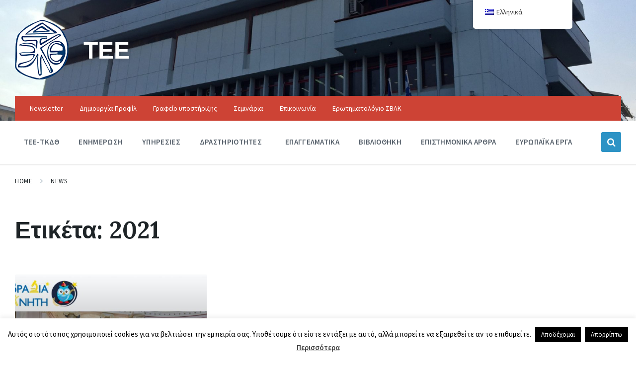

--- FILE ---
content_type: text/html; charset=UTF-8
request_url: https://tee-kdth.gr/tag/2021
body_size: 20471
content:
<!DOCTYPE html>
<html lang="el">
<head>
    <meta http-equiv="Content-Type" content="text/html; charset=UTF-8">
    <meta name="viewport" content="width=device-width, initial-scale=1.0">
    <link rel="pingback" href="https://tee-kdth.gr/xmlrpc.php">
    <meta name='robots' content='index, follow, max-image-preview:large, max-snippet:-1, max-video-preview:-1' />
	<style>img:is([sizes="auto" i], [sizes^="auto," i]) { contain-intrinsic-size: 3000px 1500px }</style>
	
	<!-- This site is optimized with the Yoast SEO plugin v26.2 - https://yoast.com/wordpress/plugins/seo/ -->
	<title>2021 Archives - ΤΕΕ</title>
	<link rel="canonical" href="https://tee-kdth.gr/tag/2021" />
	<meta property="og:locale" content="el_GR" />
	<meta property="og:type" content="article" />
	<meta property="og:title" content="2021 Archives - ΤΕΕ" />
	<meta property="og:url" content="https://tee-kdth.gr/tag/2021" />
	<meta property="og:site_name" content="ΤΕΕ" />
	<meta name="twitter:card" content="summary_large_image" />
	<script type="application/ld+json" class="yoast-schema-graph">{"@context":"https://schema.org","@graph":[{"@type":"CollectionPage","@id":"https://tee-kdth.gr/tag/2021","url":"https://tee-kdth.gr/tag/2021","name":"2021 Archives - ΤΕΕ","isPartOf":{"@id":"https://tee-kdth.gr/#website"},"primaryImageOfPage":{"@id":"https://tee-kdth.gr/tag/2021#primaryimage"},"image":{"@id":"https://tee-kdth.gr/tag/2021#primaryimage"},"thumbnailUrl":"https://tee-kdth.gr/wp-content/uploads/2021/09/EMP-vradia-ereyniti-2021.jpg","breadcrumb":{"@id":"https://tee-kdth.gr/tag/2021#breadcrumb"},"inLanguage":"el"},{"@type":"ImageObject","inLanguage":"el","@id":"https://tee-kdth.gr/tag/2021#primaryimage","url":"https://tee-kdth.gr/wp-content/uploads/2021/09/EMP-vradia-ereyniti-2021.jpg","contentUrl":"https://tee-kdth.gr/wp-content/uploads/2021/09/EMP-vradia-ereyniti-2021.jpg","width":1676,"height":872},{"@type":"BreadcrumbList","@id":"https://tee-kdth.gr/tag/2021#breadcrumb","itemListElement":[{"@type":"ListItem","position":1,"name":"Home","item":"https://tee-kdth.gr/"},{"@type":"ListItem","position":2,"name":"2021"}]},{"@type":"WebSite","@id":"https://tee-kdth.gr/#website","url":"https://tee-kdth.gr/","name":"ΤΕΕ","description":"Κεντρικής και Δυτικής Θεσσαλίας","publisher":{"@id":"https://tee-kdth.gr/#organization"},"potentialAction":[{"@type":"SearchAction","target":{"@type":"EntryPoint","urlTemplate":"https://tee-kdth.gr/?s={search_term_string}"},"query-input":{"@type":"PropertyValueSpecification","valueRequired":true,"valueName":"search_term_string"}}],"inLanguage":"el"},{"@type":"Organization","@id":"https://tee-kdth.gr/#organization","name":"ΤΕΕ","url":"https://tee-kdth.gr/","logo":{"@type":"ImageObject","inLanguage":"el","@id":"https://tee-kdth.gr/#/schema/logo/image/","url":"https://tee-kdth.gr/wp-content/uploads/2021/10/cropped-tee-logo-new.v2.png","contentUrl":"https://tee-kdth.gr/wp-content/uploads/2021/10/cropped-tee-logo-new.v2.png","width":108,"height":120,"caption":"ΤΕΕ"},"image":{"@id":"https://tee-kdth.gr/#/schema/logo/image/"}}]}</script>
	<!-- / Yoast SEO plugin. -->


<link rel='dns-prefetch' href='//static.addtoany.com' />
<link rel='dns-prefetch' href='//fonts.googleapis.com' />
<link rel="alternate" type="application/rss+xml" title="Ροή RSS &raquo; ΤΕΕ" href="https://tee-kdth.gr/feed" />
<link rel="alternate" type="application/rss+xml" title="Ροή Σχολίων &raquo; ΤΕΕ" href="https://tee-kdth.gr/comments/feed" />
<link rel="alternate" type="application/rss+xml" title="Ετικέτα ροής ΤΕΕ &raquo; 2021" href="https://tee-kdth.gr/tag/2021/feed" />
<script type="text/javascript">
/* <![CDATA[ */
window._wpemojiSettings = {"baseUrl":"https:\/\/s.w.org\/images\/core\/emoji\/16.0.1\/72x72\/","ext":".png","svgUrl":"https:\/\/s.w.org\/images\/core\/emoji\/16.0.1\/svg\/","svgExt":".svg","source":{"concatemoji":"https:\/\/tee-kdth.gr\/wp-includes\/js\/wp-emoji-release.min.js?ver=6.8.3"}};
/*! This file is auto-generated */
!function(s,n){var o,i,e;function c(e){try{var t={supportTests:e,timestamp:(new Date).valueOf()};sessionStorage.setItem(o,JSON.stringify(t))}catch(e){}}function p(e,t,n){e.clearRect(0,0,e.canvas.width,e.canvas.height),e.fillText(t,0,0);var t=new Uint32Array(e.getImageData(0,0,e.canvas.width,e.canvas.height).data),a=(e.clearRect(0,0,e.canvas.width,e.canvas.height),e.fillText(n,0,0),new Uint32Array(e.getImageData(0,0,e.canvas.width,e.canvas.height).data));return t.every(function(e,t){return e===a[t]})}function u(e,t){e.clearRect(0,0,e.canvas.width,e.canvas.height),e.fillText(t,0,0);for(var n=e.getImageData(16,16,1,1),a=0;a<n.data.length;a++)if(0!==n.data[a])return!1;return!0}function f(e,t,n,a){switch(t){case"flag":return n(e,"\ud83c\udff3\ufe0f\u200d\u26a7\ufe0f","\ud83c\udff3\ufe0f\u200b\u26a7\ufe0f")?!1:!n(e,"\ud83c\udde8\ud83c\uddf6","\ud83c\udde8\u200b\ud83c\uddf6")&&!n(e,"\ud83c\udff4\udb40\udc67\udb40\udc62\udb40\udc65\udb40\udc6e\udb40\udc67\udb40\udc7f","\ud83c\udff4\u200b\udb40\udc67\u200b\udb40\udc62\u200b\udb40\udc65\u200b\udb40\udc6e\u200b\udb40\udc67\u200b\udb40\udc7f");case"emoji":return!a(e,"\ud83e\udedf")}return!1}function g(e,t,n,a){var r="undefined"!=typeof WorkerGlobalScope&&self instanceof WorkerGlobalScope?new OffscreenCanvas(300,150):s.createElement("canvas"),o=r.getContext("2d",{willReadFrequently:!0}),i=(o.textBaseline="top",o.font="600 32px Arial",{});return e.forEach(function(e){i[e]=t(o,e,n,a)}),i}function t(e){var t=s.createElement("script");t.src=e,t.defer=!0,s.head.appendChild(t)}"undefined"!=typeof Promise&&(o="wpEmojiSettingsSupports",i=["flag","emoji"],n.supports={everything:!0,everythingExceptFlag:!0},e=new Promise(function(e){s.addEventListener("DOMContentLoaded",e,{once:!0})}),new Promise(function(t){var n=function(){try{var e=JSON.parse(sessionStorage.getItem(o));if("object"==typeof e&&"number"==typeof e.timestamp&&(new Date).valueOf()<e.timestamp+604800&&"object"==typeof e.supportTests)return e.supportTests}catch(e){}return null}();if(!n){if("undefined"!=typeof Worker&&"undefined"!=typeof OffscreenCanvas&&"undefined"!=typeof URL&&URL.createObjectURL&&"undefined"!=typeof Blob)try{var e="postMessage("+g.toString()+"("+[JSON.stringify(i),f.toString(),p.toString(),u.toString()].join(",")+"));",a=new Blob([e],{type:"text/javascript"}),r=new Worker(URL.createObjectURL(a),{name:"wpTestEmojiSupports"});return void(r.onmessage=function(e){c(n=e.data),r.terminate(),t(n)})}catch(e){}c(n=g(i,f,p,u))}t(n)}).then(function(e){for(var t in e)n.supports[t]=e[t],n.supports.everything=n.supports.everything&&n.supports[t],"flag"!==t&&(n.supports.everythingExceptFlag=n.supports.everythingExceptFlag&&n.supports[t]);n.supports.everythingExceptFlag=n.supports.everythingExceptFlag&&!n.supports.flag,n.DOMReady=!1,n.readyCallback=function(){n.DOMReady=!0}}).then(function(){return e}).then(function(){var e;n.supports.everything||(n.readyCallback(),(e=n.source||{}).concatemoji?t(e.concatemoji):e.wpemoji&&e.twemoji&&(t(e.twemoji),t(e.wpemoji)))}))}((window,document),window._wpemojiSettings);
/* ]]> */
</script>
<style id='wp-emoji-styles-inline-css' type='text/css'>

	img.wp-smiley, img.emoji {
		display: inline !important;
		border: none !important;
		box-shadow: none !important;
		height: 1em !important;
		width: 1em !important;
		margin: 0 0.07em !important;
		vertical-align: -0.1em !important;
		background: none !important;
		padding: 0 !important;
	}
</style>
<link rel='stylesheet' id='wp-block-library-css' href='https://tee-kdth.gr/wp-includes/css/dist/block-library/style.min.css?ver=6.8.3' type='text/css' media='all' />
<style id='classic-theme-styles-inline-css' type='text/css'>
/*! This file is auto-generated */
.wp-block-button__link{color:#fff;background-color:#32373c;border-radius:9999px;box-shadow:none;text-decoration:none;padding:calc(.667em + 2px) calc(1.333em + 2px);font-size:1.125em}.wp-block-file__button{background:#32373c;color:#fff;text-decoration:none}
</style>
<style id='global-styles-inline-css' type='text/css'>
:root{--wp--preset--aspect-ratio--square: 1;--wp--preset--aspect-ratio--4-3: 4/3;--wp--preset--aspect-ratio--3-4: 3/4;--wp--preset--aspect-ratio--3-2: 3/2;--wp--preset--aspect-ratio--2-3: 2/3;--wp--preset--aspect-ratio--16-9: 16/9;--wp--preset--aspect-ratio--9-16: 9/16;--wp--preset--color--black: #000000;--wp--preset--color--cyan-bluish-gray: #abb8c3;--wp--preset--color--white: #ffffff;--wp--preset--color--pale-pink: #f78da7;--wp--preset--color--vivid-red: #cf2e2e;--wp--preset--color--luminous-vivid-orange: #ff6900;--wp--preset--color--luminous-vivid-amber: #fcb900;--wp--preset--color--light-green-cyan: #7bdcb5;--wp--preset--color--vivid-green-cyan: #00d084;--wp--preset--color--pale-cyan-blue: #8ed1fc;--wp--preset--color--vivid-cyan-blue: #0693e3;--wp--preset--color--vivid-purple: #9b51e0;--wp--preset--gradient--vivid-cyan-blue-to-vivid-purple: linear-gradient(135deg,rgba(6,147,227,1) 0%,rgb(155,81,224) 100%);--wp--preset--gradient--light-green-cyan-to-vivid-green-cyan: linear-gradient(135deg,rgb(122,220,180) 0%,rgb(0,208,130) 100%);--wp--preset--gradient--luminous-vivid-amber-to-luminous-vivid-orange: linear-gradient(135deg,rgba(252,185,0,1) 0%,rgba(255,105,0,1) 100%);--wp--preset--gradient--luminous-vivid-orange-to-vivid-red: linear-gradient(135deg,rgba(255,105,0,1) 0%,rgb(207,46,46) 100%);--wp--preset--gradient--very-light-gray-to-cyan-bluish-gray: linear-gradient(135deg,rgb(238,238,238) 0%,rgb(169,184,195) 100%);--wp--preset--gradient--cool-to-warm-spectrum: linear-gradient(135deg,rgb(74,234,220) 0%,rgb(151,120,209) 20%,rgb(207,42,186) 40%,rgb(238,44,130) 60%,rgb(251,105,98) 80%,rgb(254,248,76) 100%);--wp--preset--gradient--blush-light-purple: linear-gradient(135deg,rgb(255,206,236) 0%,rgb(152,150,240) 100%);--wp--preset--gradient--blush-bordeaux: linear-gradient(135deg,rgb(254,205,165) 0%,rgb(254,45,45) 50%,rgb(107,0,62) 100%);--wp--preset--gradient--luminous-dusk: linear-gradient(135deg,rgb(255,203,112) 0%,rgb(199,81,192) 50%,rgb(65,88,208) 100%);--wp--preset--gradient--pale-ocean: linear-gradient(135deg,rgb(255,245,203) 0%,rgb(182,227,212) 50%,rgb(51,167,181) 100%);--wp--preset--gradient--electric-grass: linear-gradient(135deg,rgb(202,248,128) 0%,rgb(113,206,126) 100%);--wp--preset--gradient--midnight: linear-gradient(135deg,rgb(2,3,129) 0%,rgb(40,116,252) 100%);--wp--preset--font-size--small: 13px;--wp--preset--font-size--medium: 20px;--wp--preset--font-size--large: 36px;--wp--preset--font-size--x-large: 42px;--wp--preset--spacing--20: 0.44rem;--wp--preset--spacing--30: 0.67rem;--wp--preset--spacing--40: 1rem;--wp--preset--spacing--50: 1.5rem;--wp--preset--spacing--60: 2.25rem;--wp--preset--spacing--70: 3.38rem;--wp--preset--spacing--80: 5.06rem;--wp--preset--shadow--natural: 6px 6px 9px rgba(0, 0, 0, 0.2);--wp--preset--shadow--deep: 12px 12px 50px rgba(0, 0, 0, 0.4);--wp--preset--shadow--sharp: 6px 6px 0px rgba(0, 0, 0, 0.2);--wp--preset--shadow--outlined: 6px 6px 0px -3px rgba(255, 255, 255, 1), 6px 6px rgba(0, 0, 0, 1);--wp--preset--shadow--crisp: 6px 6px 0px rgba(0, 0, 0, 1);}:where(.is-layout-flex){gap: 0.5em;}:where(.is-layout-grid){gap: 0.5em;}body .is-layout-flex{display: flex;}.is-layout-flex{flex-wrap: wrap;align-items: center;}.is-layout-flex > :is(*, div){margin: 0;}body .is-layout-grid{display: grid;}.is-layout-grid > :is(*, div){margin: 0;}:where(.wp-block-columns.is-layout-flex){gap: 2em;}:where(.wp-block-columns.is-layout-grid){gap: 2em;}:where(.wp-block-post-template.is-layout-flex){gap: 1.25em;}:where(.wp-block-post-template.is-layout-grid){gap: 1.25em;}.has-black-color{color: var(--wp--preset--color--black) !important;}.has-cyan-bluish-gray-color{color: var(--wp--preset--color--cyan-bluish-gray) !important;}.has-white-color{color: var(--wp--preset--color--white) !important;}.has-pale-pink-color{color: var(--wp--preset--color--pale-pink) !important;}.has-vivid-red-color{color: var(--wp--preset--color--vivid-red) !important;}.has-luminous-vivid-orange-color{color: var(--wp--preset--color--luminous-vivid-orange) !important;}.has-luminous-vivid-amber-color{color: var(--wp--preset--color--luminous-vivid-amber) !important;}.has-light-green-cyan-color{color: var(--wp--preset--color--light-green-cyan) !important;}.has-vivid-green-cyan-color{color: var(--wp--preset--color--vivid-green-cyan) !important;}.has-pale-cyan-blue-color{color: var(--wp--preset--color--pale-cyan-blue) !important;}.has-vivid-cyan-blue-color{color: var(--wp--preset--color--vivid-cyan-blue) !important;}.has-vivid-purple-color{color: var(--wp--preset--color--vivid-purple) !important;}.has-black-background-color{background-color: var(--wp--preset--color--black) !important;}.has-cyan-bluish-gray-background-color{background-color: var(--wp--preset--color--cyan-bluish-gray) !important;}.has-white-background-color{background-color: var(--wp--preset--color--white) !important;}.has-pale-pink-background-color{background-color: var(--wp--preset--color--pale-pink) !important;}.has-vivid-red-background-color{background-color: var(--wp--preset--color--vivid-red) !important;}.has-luminous-vivid-orange-background-color{background-color: var(--wp--preset--color--luminous-vivid-orange) !important;}.has-luminous-vivid-amber-background-color{background-color: var(--wp--preset--color--luminous-vivid-amber) !important;}.has-light-green-cyan-background-color{background-color: var(--wp--preset--color--light-green-cyan) !important;}.has-vivid-green-cyan-background-color{background-color: var(--wp--preset--color--vivid-green-cyan) !important;}.has-pale-cyan-blue-background-color{background-color: var(--wp--preset--color--pale-cyan-blue) !important;}.has-vivid-cyan-blue-background-color{background-color: var(--wp--preset--color--vivid-cyan-blue) !important;}.has-vivid-purple-background-color{background-color: var(--wp--preset--color--vivid-purple) !important;}.has-black-border-color{border-color: var(--wp--preset--color--black) !important;}.has-cyan-bluish-gray-border-color{border-color: var(--wp--preset--color--cyan-bluish-gray) !important;}.has-white-border-color{border-color: var(--wp--preset--color--white) !important;}.has-pale-pink-border-color{border-color: var(--wp--preset--color--pale-pink) !important;}.has-vivid-red-border-color{border-color: var(--wp--preset--color--vivid-red) !important;}.has-luminous-vivid-orange-border-color{border-color: var(--wp--preset--color--luminous-vivid-orange) !important;}.has-luminous-vivid-amber-border-color{border-color: var(--wp--preset--color--luminous-vivid-amber) !important;}.has-light-green-cyan-border-color{border-color: var(--wp--preset--color--light-green-cyan) !important;}.has-vivid-green-cyan-border-color{border-color: var(--wp--preset--color--vivid-green-cyan) !important;}.has-pale-cyan-blue-border-color{border-color: var(--wp--preset--color--pale-cyan-blue) !important;}.has-vivid-cyan-blue-border-color{border-color: var(--wp--preset--color--vivid-cyan-blue) !important;}.has-vivid-purple-border-color{border-color: var(--wp--preset--color--vivid-purple) !important;}.has-vivid-cyan-blue-to-vivid-purple-gradient-background{background: var(--wp--preset--gradient--vivid-cyan-blue-to-vivid-purple) !important;}.has-light-green-cyan-to-vivid-green-cyan-gradient-background{background: var(--wp--preset--gradient--light-green-cyan-to-vivid-green-cyan) !important;}.has-luminous-vivid-amber-to-luminous-vivid-orange-gradient-background{background: var(--wp--preset--gradient--luminous-vivid-amber-to-luminous-vivid-orange) !important;}.has-luminous-vivid-orange-to-vivid-red-gradient-background{background: var(--wp--preset--gradient--luminous-vivid-orange-to-vivid-red) !important;}.has-very-light-gray-to-cyan-bluish-gray-gradient-background{background: var(--wp--preset--gradient--very-light-gray-to-cyan-bluish-gray) !important;}.has-cool-to-warm-spectrum-gradient-background{background: var(--wp--preset--gradient--cool-to-warm-spectrum) !important;}.has-blush-light-purple-gradient-background{background: var(--wp--preset--gradient--blush-light-purple) !important;}.has-blush-bordeaux-gradient-background{background: var(--wp--preset--gradient--blush-bordeaux) !important;}.has-luminous-dusk-gradient-background{background: var(--wp--preset--gradient--luminous-dusk) !important;}.has-pale-ocean-gradient-background{background: var(--wp--preset--gradient--pale-ocean) !important;}.has-electric-grass-gradient-background{background: var(--wp--preset--gradient--electric-grass) !important;}.has-midnight-gradient-background{background: var(--wp--preset--gradient--midnight) !important;}.has-small-font-size{font-size: var(--wp--preset--font-size--small) !important;}.has-medium-font-size{font-size: var(--wp--preset--font-size--medium) !important;}.has-large-font-size{font-size: var(--wp--preset--font-size--large) !important;}.has-x-large-font-size{font-size: var(--wp--preset--font-size--x-large) !important;}
:where(.wp-block-post-template.is-layout-flex){gap: 1.25em;}:where(.wp-block-post-template.is-layout-grid){gap: 1.25em;}
:where(.wp-block-columns.is-layout-flex){gap: 2em;}:where(.wp-block-columns.is-layout-grid){gap: 2em;}
:root :where(.wp-block-pullquote){font-size: 1.5em;line-height: 1.6;}
</style>
<link data-minify="1" rel='stylesheet' id='cookie-law-info-css' href='https://tee-kdth.gr/wp-content/cache/min/1/wp-content/plugins/cookie-law-info/legacy/public/css/cookie-law-info-public.css?ver=1745503182' type='text/css' media='all' />
<link data-minify="1" rel='stylesheet' id='cookie-law-info-gdpr-css' href='https://tee-kdth.gr/wp-content/cache/min/1/wp-content/plugins/cookie-law-info/legacy/public/css/cookie-law-info-gdpr.css?ver=1745503182' type='text/css' media='all' />
<link data-minify="1" rel='stylesheet' id='trp-floater-language-switcher-style-css' href='https://tee-kdth.gr/wp-content/cache/min/1/wp-content/plugins/translatepress-multilingual/assets/css/trp-floater-language-switcher.css?ver=1745503182' type='text/css' media='all' />
<link data-minify="1" rel='stylesheet' id='trp-language-switcher-style-css' href='https://tee-kdth.gr/wp-content/cache/min/1/wp-content/plugins/translatepress-multilingual/assets/css/trp-language-switcher.css?ver=1745503182' type='text/css' media='all' />
<link data-minify="1" rel='stylesheet' id='font-awesome-css' href='https://tee-kdth.gr/wp-content/cache/min/1/wp-content/plugins/tm-timeline/css/font-awesome.min.css?ver=1745503182' type='text/css' media='all' />
<link data-minify="1" rel='stylesheet' id='tm-timeline-css-css' href='https://tee-kdth.gr/wp-content/cache/min/1/wp-content/plugins/tm-timeline/css/tm-timeline.css?ver=1745503182' type='text/css' media='all' />
<link rel='stylesheet' id='hide-admin-bar-based-on-user-roles-css' href='https://tee-kdth.gr/wp-content/plugins/hide-admin-bar-based-on-user-roles/public/css/hide-admin-bar-based-on-user-roles-public.css?ver=6.0.0' type='text/css' media='all' />
<link data-minify="1" rel='stylesheet' id='lsvr-pressville-main-style-css' href='https://tee-kdth.gr/wp-content/cache/min/1/wp-content/themes/pressville/style.css?ver=1745503182' type='text/css' media='all' />
<link data-minify="1" rel='stylesheet' id='lsvr-pressville-general-style-css' href='https://tee-kdth.gr/wp-content/cache/min/1/wp-content/themes/pressville/assets/css/general.css?ver=1745503182' type='text/css' media='all' />
<style id='lsvr-pressville-general-style-inline-css' type='text/css'>
body, input, textarea, select, button, .is-primary-font, #cancel-comment-reply-link, .lsvr_listing-map__infobox { font-family: 'Source Sans Pro', Arial, sans-serif; }
html, body { font-size: 16px; }
h1, h2, h3, h4, blockquote, .is-secondary-font, .header-menu-primary__item--megamenu .header-menu-primary__item-link--level-1 { font-family: 'Lora', Arial, sans-serif; }
@media ( min-width: 1200px ) { .header-titlebar__logo { max-width: 120px; } } .header-titlebar__logo { max-width: 120px; }
</style>
<link rel='stylesheet' id='lsvr-pressville-google-fonts-css' href='//fonts.googleapis.com/css?family=Source+Sans+Pro%3A400%2C400italic%2C600%2C600italic%2C700%2C700italic%7CLora%3A400%2C400italic%2C700%2C700italic&#038;ver=6.8.3' type='text/css' media='all' />
<link data-minify="1" rel='stylesheet' id='lsvr-pressville-color-scheme-css' href='https://tee-kdth.gr/wp-content/cache/min/1/wp-content/themes/pressville/assets/css/skins/default.css?ver=1745503182' type='text/css' media='all' />
<link data-minify="1" rel='stylesheet' id='newsletter-css' href='https://tee-kdth.gr/wp-content/cache/min/1/wp-content/plugins/newsletter/style.css?ver=1745503182' type='text/css' media='all' />
<link data-minify="1" rel='stylesheet' id='tablepress-default-css' href='https://tee-kdth.gr/wp-content/cache/min/1/wp-content/plugins/tablepress/css/build/default.css?ver=1745503182' type='text/css' media='all' />
<link rel='stylesheet' id='addtoany-css' href='https://tee-kdth.gr/wp-content/plugins/add-to-any/addtoany.min.css?ver=1.16' type='text/css' media='all' />
<script type="text/javascript" src="https://tee-kdth.gr/wp-includes/js/jquery/jquery.min.js?ver=3.7.1" id="jquery-core-js"></script>
<script type="text/javascript" src="https://tee-kdth.gr/wp-includes/js/jquery/jquery-migrate.min.js?ver=3.4.1" id="jquery-migrate-js"></script>
<script type="text/javascript" id="addtoany-core-js-before">
/* <![CDATA[ */
window.a2a_config=window.a2a_config||{};a2a_config.callbacks=[];a2a_config.overlays=[];a2a_config.templates={};a2a_localize = {
	Share: "Μοιραστείτε",
	Save: "Αποθήκευση",
	Subscribe: "Εγγραφείτε",
	Email: "Email",
	Bookmark: "Προσθήκη στα Αγαπημένα",
	ShowAll: "Προβολή όλων",
	ShowLess: "Προβολή λιγότερων",
	FindServices: "Αναζήτηση υπηρεσίας(ιών)",
	FindAnyServiceToAddTo: "Άμεση προσθήκη κάθε υπηρεσίας",
	PoweredBy: "Powered by",
	ShareViaEmail: "Μοιραστείτε μέσω e-mail",
	SubscribeViaEmail: "Εγγραφείτε μέσω e-mail",
	BookmarkInYourBrowser: "Προσθήκη στα Αγαπημένα μέσα από τον σελιδοδείκτη σας",
	BookmarkInstructions: "Πατήστε Ctrl+D or \u2318+D για να προσθέσετε τη σελίδα στα Αγαπημένα σας",
	AddToYourFavorites: "Προσθήκη στα Αγαπημένα",
	SendFromWebOrProgram: "Αποστολή από οποιοδήποτε e-mail διεύθυνση ή e-mail πρόγραμμα",
	EmailProgram: "E-mail πρόγραμμα",
	More: "Περισσότερα &#8230;",
	ThanksForSharing: "Ευχαριστώ για την κοινοποίηση!",
	ThanksForFollowing: "Ευχαριστώ που με ακολουθείτε!"
};
/* ]]> */
</script>
<script type="text/javascript" defer src="https://static.addtoany.com/menu/page.js" id="addtoany-core-js"></script>
<script type="text/javascript" defer src="https://tee-kdth.gr/wp-content/plugins/add-to-any/addtoany.min.js?ver=1.1" id="addtoany-jquery-js"></script>
<script type="text/javascript" id="cookie-law-info-js-extra">
/* <![CDATA[ */
var Cli_Data = {"nn_cookie_ids":[],"cookielist":[],"non_necessary_cookies":[],"ccpaEnabled":"","ccpaRegionBased":"","ccpaBarEnabled":"","strictlyEnabled":["necessary","obligatoire"],"ccpaType":"gdpr","js_blocking":"","custom_integration":"","triggerDomRefresh":"","secure_cookies":""};
var cli_cookiebar_settings = {"animate_speed_hide":"500","animate_speed_show":"500","background":"#fff","border":"#444","border_on":"","button_1_button_colour":"#000","button_1_button_hover":"#000000","button_1_link_colour":"#fff","button_1_as_button":"1","button_1_new_win":"","button_2_button_colour":"#333","button_2_button_hover":"#292929","button_2_link_colour":"#444","button_2_as_button":"","button_2_hidebar":"","button_3_button_colour":"#000","button_3_button_hover":"#000000","button_3_link_colour":"#fff","button_3_as_button":"1","button_3_new_win":"","button_4_button_colour":"#000","button_4_button_hover":"#000000","button_4_link_colour":"#fff","button_4_as_button":"1","button_7_button_colour":"#61a229","button_7_button_hover":"#4e8221","button_7_link_colour":"#fff","button_7_as_button":"1","button_7_new_win":"","font_family":"inherit","header_fix":"","notify_animate_hide":"1","notify_animate_show":"","notify_div_id":"#cookie-law-info-bar","notify_position_horizontal":"right","notify_position_vertical":"bottom","scroll_close":"","scroll_close_reload":"","accept_close_reload":"","reject_close_reload":"","showagain_tab":"1","showagain_background":"#fff","showagain_border":"#000","showagain_div_id":"#cookie-law-info-again","showagain_x_position":"100px","text":"#000","show_once_yn":"1","show_once":"10000","logging_on":"","as_popup":"","popup_overlay":"1","bar_heading_text":"","cookie_bar_as":"banner","popup_showagain_position":"bottom-right","widget_position":"left"};
var log_object = {"ajax_url":"https:\/\/tee-kdth.gr\/wp-admin\/admin-ajax.php"};
/* ]]> */
</script>
<script data-minify="1" type="text/javascript" src="https://tee-kdth.gr/wp-content/cache/min/1/wp-content/plugins/cookie-law-info/legacy/public/js/cookie-law-info-public.js?ver=1745503182" id="cookie-law-info-js"></script>
<script type="text/javascript" id="lsvr-events-scripts-js-extra">
/* <![CDATA[ */
var lsvr_events_ajax_var = {"url":"https:\/\/tee-kdth.gr\/wp-admin\/admin-ajax.php","nonce":"2f79ee3849"};
/* ]]> */
</script>
<script type="text/javascript" src="https://tee-kdth.gr/wp-content/plugins/lsvr-events/assets/js/lsvr-events.min.js?ver=1.9.6" id="lsvr-events-scripts-js"></script>
<script type="text/javascript" id="lsvr-pressville-toolkit-weather-widget-js-extra">
/* <![CDATA[ */
var lsvr_pressville_toolkit_ajax_weather_widget_var = {"url":"https:\/\/tee-kdth.gr\/wp-admin\/admin-ajax.php","nonce":"24929adbda"};
/* ]]> */
</script>
<script type="text/javascript" src="https://tee-kdth.gr/wp-content/plugins/lsvr-pressville-toolkit/assets/js/lsvr-pressville-toolkit-weather-widget.min.js?ver=1.9.8" id="lsvr-pressville-toolkit-weather-widget-js"></script>
<script type="text/javascript" id="jquery-remove-uppercase-accents-js-extra">
/* <![CDATA[ */
var rua = {"accents":[{"original":"\u0386\u0399","convert":"\u0391\u03aa"},{"original":"\u0386\u03a5","convert":"\u0391\u03ab"},{"original":"\u0388\u0399","convert":"\u0395\u03aa"},{"original":"\u038c\u0399","convert":"\u039f\u03aa"},{"original":"\u0388\u03a5","convert":"\u0395\u03ab"},{"original":"\u038c\u03a5","convert":"\u039f\u03ab"},{"original":"\u03ac\u03b9","convert":"\u03b1\u03ca"},{"original":"\u03ad\u03b9","convert":"\u03b5\u03ca"},{"original":"\u0386\u03c5","convert":"\u03b1\u03cb"},{"original":"\u03ac\u03c5","convert":"\u03b1\u03cb"},{"original":"\u03cc\u03b9","convert":"\u03bf\u03ca"},{"original":"\u0388\u03c5","convert":"\u03b5\u03cb"},{"original":"\u03ad\u03c5","convert":"\u03b5\u03cb"},{"original":"\u03cc\u03c5","convert":"\u03bf\u03cb"},{"original":"\u038c\u03c5","convert":"\u03bf\u03cb"},{"original":"\u0386","convert":"\u0391"},{"original":"\u03ac","convert":"\u03b1"},{"original":"\u0388","convert":"\u0395"},{"original":"\u03ad","convert":"\u03b5"},{"original":"\u0389","convert":"\u0397"},{"original":"\u03ae","convert":"\u03b7"},{"original":"\u038a","convert":"\u0399"},{"original":"\u03aa","convert":"\u0399"},{"original":"\u03af","convert":"\u03b9"},{"original":"\u0390","convert":"\u03ca"},{"original":"\u038c","convert":"\u039f"},{"original":"\u03cc","convert":"\u03bf"},{"original":"\u038e","convert":"\u03a5"},{"original":"\u03cd","convert":"\u03c5"},{"original":"\u03b0","convert":"\u03cb"},{"original":"\u038f","convert":"\u03a9"},{"original":"\u03ce","convert":"\u03c9"}],"selectors":"","selAction":""};
/* ]]> */
</script>
<script data-minify="1" type="text/javascript" src="https://tee-kdth.gr/wp-content/cache/min/1/wp-content/plugins/remove-uppercase-accents/js/jquery.remove-uppercase-accents.js?ver=1745503182" id="jquery-remove-uppercase-accents-js"></script>
<script data-minify="1" type="text/javascript" src="https://tee-kdth.gr/wp-content/cache/min/1/wp-content/plugins/hide-admin-bar-based-on-user-roles/public/js/hide-admin-bar-based-on-user-roles-public.js?ver=1745503182" id="hide-admin-bar-based-on-user-roles-js"></script>
<script></script><link rel="https://api.w.org/" href="https://tee-kdth.gr/wp-json/" /><link rel="alternate" title="JSON" type="application/json" href="https://tee-kdth.gr/wp-json/wp/v2/tags/622" /><link rel="EditURI" type="application/rsd+xml" title="RSD" href="https://tee-kdth.gr/xmlrpc.php?rsd" />
<meta name="generator" content="WordPress 6.8.3" />
<link rel="alternate" hreflang="el" href="https://tee-kdth.gr/tag/2021"/>
<link rel="alternate" hreflang="en-GB" href="https://tee-kdth.gr/en/tag/2021/"/>
<link rel="alternate" hreflang="en" href="https://tee-kdth.gr/en/tag/2021/"/>
<meta name="generator" content="Powered by WPBakery Page Builder - drag and drop page builder for WordPress."/>
<link rel="icon" href="https://tee-kdth.gr/wp-content/uploads/2020/06/tee-favicon.ico" sizes="32x32" />
<link rel="icon" href="https://tee-kdth.gr/wp-content/uploads/2020/06/tee-favicon.ico" sizes="192x192" />
<link rel="apple-touch-icon" href="https://tee-kdth.gr/wp-content/uploads/2020/06/tee-favicon.ico" />
<meta name="msapplication-TileImage" content="https://tee-kdth.gr/wp-content/uploads/2020/06/tee-favicon.ico" />
		<style type="text/css" id="wp-custom-css">
			.page-id-15827 header,
.page-id-15827 footer,
.page-id-15827 .lsvr-container{
	display: none; !important
}

.page-id-15827 #columns {
	margin-top: 0;
}

#tee-map-root input {
	max-width: 100%;
}
/* events hide date *//*
.lsvr_event-post-archive--default .post__date {
	display: none;
}*/
/* events title */
.lsvr_event-post-archive--default .post__title {
    font-size: 1.1em;
    line-height: 1.3em;
}
/* events single hide post info */
ul.post__info.post__info--multiday {
    display: none;
}

/* hide ekloges from people */
.post-type-archive-lsvr_person .lsvr_person_cat-ypopsifioi-michanikoi-stis-aftodioikitikes-ekloges-2023 {
	display: none;	
}

/* single person ekloges breadcrumb */
.single-lsvr_person div#breadcrumbs {
    display: none;
}
h1.post__title.is-main-headline {
	font-size: 2em;
}

/* top menu width */
.header-menu-secondary {
	max-width: 100%;
}		</style>
		<noscript><style> .wpb_animate_when_almost_visible { opacity: 1; }</style></noscript><style id="wpforms-css-vars-root">
				:root {
					--wpforms-field-border-radius: 3px;
--wpforms-field-background-color: #ffffff;
--wpforms-field-border-color: rgba( 0, 0, 0, 0.25 );
--wpforms-field-text-color: rgba( 0, 0, 0, 0.7 );
--wpforms-label-color: rgba( 0, 0, 0, 0.85 );
--wpforms-label-sublabel-color: rgba( 0, 0, 0, 0.55 );
--wpforms-label-error-color: #d63637;
--wpforms-button-border-radius: 3px;
--wpforms-button-background-color: #066aab;
--wpforms-button-text-color: #ffffff;
--wpforms-field-size-input-height: 43px;
--wpforms-field-size-input-spacing: 15px;
--wpforms-field-size-font-size: 16px;
--wpforms-field-size-line-height: 19px;
--wpforms-field-size-padding-h: 14px;
--wpforms-field-size-checkbox-size: 16px;
--wpforms-field-size-sublabel-spacing: 5px;
--wpforms-field-size-icon-size: 1;
--wpforms-label-size-font-size: 16px;
--wpforms-label-size-line-height: 19px;
--wpforms-label-size-sublabel-font-size: 14px;
--wpforms-label-size-sublabel-line-height: 17px;
--wpforms-button-size-font-size: 17px;
--wpforms-button-size-height: 41px;
--wpforms-button-size-padding-h: 15px;
--wpforms-button-size-margin-top: 10px;

				}
			</style><meta name="generator" content="WP Rocket 3.18.2" data-wpr-features="wpr_minify_js wpr_minify_css" /></head>

<body class="archive tag tag-622 wp-custom-logo wp-theme-pressville sln-salon-page translatepress-el wpb-js-composer js-comp-ver-7.0 vc_responsive">

	
	<!-- WRAPPER : begin -->
	<div data-rocket-location-hash="99bb46786fd5bd31bcd7bdc067ad247a" id="wrapper">

		
		
		
		<!-- HEADER : begin -->
		<header data-rocket-location-hash="c68188da780f11c554c4d18cceaef351" id="header">
			<div data-rocket-location-hash="3aaedc1e8316db317d4bd186e9921eb1" class="header__inner">

				
				
				
				<!-- HEADER TITLEBAR : begin -->
<div  class="header-titlebar header-titlebar--has-topbar header-titlebar--has-logo">

	<div class="header-titlebar__inner">
		<div class="lsvr-container">

			
			
	<!-- HEADER BRANDING : begin -->
	<div class="header-titlebar__logo">
		<a href="https://tee-kdth.gr/" class="header-titlebar__logo-link"
			aria-label="Site logo">
			<img src="https://tee-kdth.gr/wp-content/uploads/2021/10/cropped-tee-logo-new.v2.png"
				class="header-titlebar__logo-image"
				alt="ΤΕΕ">
		</a>
	</div>
	<!-- HEADER BRANDING : end -->


			
				<div class="header-titlebar__text">

					
						<p class="header-titlebar__title header-titlebar__title--subpage is-secondary-font">
							<a href="https://tee-kdth.gr/" class="header-titlebar__title-link">
								ΤΕΕ							</a>
						</p>

					
					
				</div>

			
			
		</div>
	</div>

	
	<!-- HEADER TITLEBAR BACKGROUND : begin -->
	<div class="header-titlebar__background header-titlebar__background--align-top header-titlebar__background--single"
		data-slideshow-speed="10">

		
			
				<div class="header-titlebar__background-image header-titlebar__background-image--default"
					style="background-image: url('https://tee-kdth.gr/wp-content/uploads/2018/01/Header1_V2.jpg'); "></div>

			
		
	</div>
	<!-- HEADER TITLEBAR BACKGROUND : end -->


<span class="header-titlebar__overlay"  style="opacity: 0;filter: alpha(opacity=0);"></span>
</div>
<!-- HEADER TITLEBAR : end -->
				
				<!-- HEADER MOBILE TOGGLE : begin -->
<button id="header-mobile-toggle" type="button"
	class="header-mobile-toggle" title="Expand menu"
	aria-controls="header__navgroup"
    aria-haspopup="true"
    aria-expanded="false"
	data-label-expand-popup="Expand menu"
    data-label-collapse-popup="Collapse menu">
	Menu	<span class="header-mobile-toggle__icon1" aria-hidden="true"></span>
	<span class="header-mobile-toggle__icon2" aria-hidden="true"></span>
</button>
<!-- HEADER MOBILE TOGGLE : end -->
				
				<!-- HEADER NAV GROUP : begin -->
				<div id="header__navgroup" class="header__navgroup"
					data-aria-labelledby="header-mobile-toggle">

					
					
	<!-- HEADER TOPBAR WRAPPER : begin -->
	<div class="header-topbar__wrapper">
		<div class="lsvr-container">

			
			<!-- HEADER TOPBAR : begin -->
			<div class="header-topbar">
				<div class="header-topbar__inner">

					
					
	<!-- SECONDARY HEADER MENU : begin -->
	<nav class="header-menu-secondary"

					 aria-label="Secondary Header Menu"
		>

	    <ul id="menu-secondary-header-menu" class="header-menu-secondary__list" role="menu">
        	<li class="header-menu-secondary__item header-menu-secondary__item--level-0 menu-item menu-item-type-post_type menu-item-object-page"
                role="presentation">

                <a href="https://tee-kdth.gr/subscription"
                	class="header-menu-secondary__item-link header-menu-secondary__item-link--level-0"
                    role="menuitem"

                                    	>

                    Newsletter</a>

            
            </li>

            
        	<li class="header-menu-secondary__item header-menu-secondary__item--level-0 menu-item menu-item-type-post_type menu-item-object-page"
                role="presentation">

                <a href="https://tee-kdth.gr/profile-member-form"
                	class="header-menu-secondary__item-link header-menu-secondary__item-link--level-0"
                    role="menuitem"

                                    	>

                    Δημιουργία Προφίλ</a>

            
            </li>

            
        	<li class="header-menu-secondary__item header-menu-secondary__item--level-0 menu-item menu-item-type-post_type menu-item-object-page"
                role="presentation">

                <a href="https://tee-kdth.gr/ypiresies/grafeio-ypostirixis"
                	class="header-menu-secondary__item-link header-menu-secondary__item-link--level-0"
                    role="menuitem"

                                    	>

                    Γραφείο υποστήριξης</a>

            
            </li>

            
        	<li class="header-menu-secondary__item header-menu-secondary__item--level-0 menu-item menu-item-type-post_type menu-item-object-page"
                role="presentation">

                <a href="https://tee-kdth.gr/events/desek-2019"
                	class="header-menu-secondary__item-link header-menu-secondary__item-link--level-0"
                    role="menuitem"

                                    	>

                    Σεμινάρια</a>

            
            </li>

            
        	<li class="header-menu-secondary__item header-menu-secondary__item--level-0 menu-item menu-item-type-post_type menu-item-object-page"
                role="presentation">

                <a href="https://tee-kdth.gr/contact-us"
                	class="header-menu-secondary__item-link header-menu-secondary__item-link--level-0"
                    role="menuitem"

                                    	>

                    Επικοινωνία</a>

            
            </li>

            
        	<li class="header-menu-secondary__item header-menu-secondary__item--level-0 sr-only menu-item menu-item-type-post_type menu-item-object-page"
                role="presentation">

                <a href="https://tee-kdth.gr/axiologa"
                	class="header-menu-secondary__item-link header-menu-secondary__item-link--level-0"
                    role="menuitem"

                                    	>

                    Αξιόλογα Κτίρια</a>

            
            </li>

            
        	<li class="header-menu-secondary__item header-menu-secondary__item--level-0 menu-item menu-item-type-custom menu-item-object-custom"
                role="presentation">

                <a href="https://docs.google.com/forms/d/e/1FAIpQLSfGI0wtCqsRr1kvq7x4NcL868gJc_-xLy4zrOJDuXW_bN3oFw/viewform"
                	class="header-menu-secondary__item-link header-menu-secondary__item-link--level-0"
                    role="menuitem"

                                    	 target="_blank">

                    Ερωτηματολόγιο ΣΒΑΚ</a>

            
            </li>

            </ul>
	</nav>
	<!-- SECONDARY HEADER MENU : end -->


					
					
					
				</div>
			</div>
			<!-- HEADER TOPBAR : end -->

			
		</div>
	</div>
	<!-- HEADER TOPBAR WRAPPER : end -->


					
					
	
	<!-- HEADER NAVBAR : begin -->
	<div  class="header-navbar header-navbar--is-sticky">
		<div class="header-navbar__inner">
			<div class="lsvr-container">
				<div class="header-navbar__content">

					
					
	<!-- HEADER MENU : begin -->
	<nav id="header-menu-primary" class="header-menu-primary"
        data-label-expand-popup="Expand submenu"
        data-label-collapse-popup="Collapse submenu"

					aria-label="Primary Header Menu"
		>

	    <ul id="menu-primary-header-menu" class="header-menu-primary__list" role="menu">
            
        	<li id="header-menu-primary__item-3156"
                class="header-menu-primary__item header-menu-primary__item--level-0 menu-item menu-item-type-post_type menu-item-object-page menu-item-home menu-item-has-children header-menu-primary__item--dropdown"
                role="presentation">

                <a href="https://tee-kdth.gr/"
                    id="header-menu-primary__item-link-3156"
                	class="header-menu-primary__item-link header-menu-primary__item-link--level-0"
                    role="menuitem"

                    
                        aria-owns="header-menu-primary__submenu-3156"
                        aria-controls="header-menu-primary__submenu-3156"
                        aria-haspopup="true"
                        aria-expanded="false"

                    
                                    	>

                    ΤΕΕ-ΤΚΔΘ</a>

            
            <button id="header-menu-primary__submenu-toggle-3156"
                class="header-menu-primary__submenu-toggle header-menu-primary__submenu-toggle--level-0" type="button"
                title="Expand submenu"
                aria-controls="header-menu-primary__submenu-3156"
                aria-haspopup="true"
                aria-expanded="false">
                <span class="header-menu-primary__submenu-toggle-icon" aria-hidden="true"></span>
            </button>

        	<ul id="header-menu-primary__submenu-3156"
                class="header-menu-primary__submenu sub-menu header-menu-primary__submenu--level-0"
                aria-labelledby="header-menu-primary__item-link-3156"
                aria-expanded="false"
                role="menu">

            
            
        	<li id="header-menu-primary__item-3021"
                class="header-menu-primary__item header-menu-primary__item--level-1 menu-item menu-item-type-custom menu-item-object-custom menu-item-has-children"
                role="presentation">

                <a href="#"
                    id="header-menu-primary__item-link-3021"
                	class="header-menu-primary__item-link header-menu-primary__item-link--level-1"
                    role="menuitem"

                    
                        aria-owns="header-menu-primary__submenu-3021"
                        aria-controls="header-menu-primary__submenu-3021"
                        aria-haspopup="true"
                        aria-expanded="false"

                    
                                    	>

                    Όργανα Τμήματος</a>

            
            <button id="header-menu-primary__submenu-toggle-3021"
                class="header-menu-primary__submenu-toggle header-menu-primary__submenu-toggle--level-1" type="button"
                title="Expand submenu"
                aria-controls="header-menu-primary__submenu-3021"
                aria-haspopup="true"
                aria-expanded="false">
                <span class="header-menu-primary__submenu-toggle-icon" aria-hidden="true"></span>
            </button>

        	<ul id="header-menu-primary__submenu-3021"
                class="header-menu-primary__submenu sub-menu header-menu-primary__submenu--level-1"
                aria-labelledby="header-menu-primary__item-link-3021"
                aria-expanded="false"
                role="menu">

            
            
        	<li id="header-menu-primary__item-2888"
                class="header-menu-primary__item header-menu-primary__item--level-2 menu-item menu-item-type-post_type menu-item-object-page"
                role="presentation">

                <a href="https://tee-kdth.gr/organa-tmimatos/antiprosopeia"
                    id="header-menu-primary__item-link-2888"
                	class="header-menu-primary__item-link header-menu-primary__item-link--level-2"
                    role="menuitem"

                    
                     title="Κεντρικής και Δυτικής Θεσσαλίας"                	>

                    Αντιπροσωπεία</a>

            
            </li>

            
            
        	<li id="header-menu-primary__item-2889"
                class="header-menu-primary__item header-menu-primary__item--level-2 menu-item menu-item-type-post_type menu-item-object-page"
                role="presentation">

                <a href="https://tee-kdth.gr/organa-tmimatos/dioikousa"
                    id="header-menu-primary__item-link-2889"
                	class="header-menu-primary__item-link header-menu-primary__item-link--level-2"
                    role="menuitem"

                    
                                    	>

                    Διοικούσα Επιτροπή</a>

            
            </li>

            
            
        	<li id="header-menu-primary__item-2890"
                class="header-menu-primary__item header-menu-primary__item--level-2 menu-item menu-item-type-post_type menu-item-object-page"
                role="presentation">

                <a href="https://tee-kdth.gr/organa-tmimatos/peitharxiko"
                    id="header-menu-primary__item-link-2890"
                	class="header-menu-primary__item-link header-menu-primary__item-link--level-2"
                    role="menuitem"

                    
                                    	>

                    Πειθαρχικό</a>

            
            </li>

            
            
        	<li id="header-menu-primary__item-2891"
                class="header-menu-primary__item header-menu-primary__item--level-2 menu-item menu-item-type-post_type menu-item-object-page"
                role="presentation">

                <a href="https://tee-kdth.gr/organa-tmimatos/n-e-karditsas"
                    id="header-menu-primary__item-link-2891"
                	class="header-menu-primary__item-link header-menu-primary__item-link--level-2"
                    role="menuitem"

                    
                                    	>

                    Ν.Ε. Καρδίτσας</a>

            
            </li>

            
            
        	<li id="header-menu-primary__item-2892"
                class="header-menu-primary__item header-menu-primary__item--level-2 menu-item menu-item-type-post_type menu-item-object-page"
                role="presentation">

                <a href="https://tee-kdth.gr/organa-tmimatos/n-e-trikalwn"
                    id="header-menu-primary__item-link-2892"
                	class="header-menu-primary__item-link header-menu-primary__item-link--level-2"
                    role="menuitem"

                    
                                    	>

                    Ν.Ε. Τρικάλων</a>

            
            </li>

            
            
        	<li id="header-menu-primary__item-3823"
                class="header-menu-primary__item header-menu-primary__item--level-2 menu-item menu-item-type-post_type menu-item-object-page"
                role="presentation">

                <a href="https://tee-kdth.gr/organa-tmimatos/monimes-epitropes"
                    id="header-menu-primary__item-link-3823"
                	class="header-menu-primary__item-link header-menu-primary__item-link--level-2"
                    role="menuitem"

                    
                                    	>

                    Μόνιμες Επιτροπές</a>

            
            </li>

            
        	</ul>

            
            </li>

            
            
        	<li id="header-menu-primary__item-3159"
                class="header-menu-primary__item header-menu-primary__item--level-1 menu-item menu-item-type-custom menu-item-object-custom menu-item-has-children"
                role="presentation">

                <a href="#"
                    id="header-menu-primary__item-link-3159"
                	class="header-menu-primary__item-link header-menu-primary__item-link--level-1"
                    role="menuitem"

                    
                        aria-owns="header-menu-primary__submenu-3159"
                        aria-controls="header-menu-primary__submenu-3159"
                        aria-haspopup="true"
                        aria-expanded="false"

                    
                                    	>

                    Σύλλογοι Μηχανικών</a>

            
            <button id="header-menu-primary__submenu-toggle-3159"
                class="header-menu-primary__submenu-toggle header-menu-primary__submenu-toggle--level-1" type="button"
                title="Expand submenu"
                aria-controls="header-menu-primary__submenu-3159"
                aria-haspopup="true"
                aria-expanded="false">
                <span class="header-menu-primary__submenu-toggle-icon" aria-hidden="true"></span>
            </button>

        	<ul id="header-menu-primary__submenu-3159"
                class="header-menu-primary__submenu sub-menu header-menu-primary__submenu--level-1"
                aria-labelledby="header-menu-primary__item-link-3159"
                aria-expanded="false"
                role="menu">

            
            
        	<li id="header-menu-primary__item-2898"
                class="header-menu-primary__item header-menu-primary__item--level-2 menu-item menu-item-type-post_type menu-item-object-page"
                role="presentation">

                <a href="https://tee-kdth.gr/syllogoi/agro-mhx"
                    id="header-menu-primary__item-link-2898"
                	class="header-menu-primary__item-link header-menu-primary__item-link--level-2"
                    role="menuitem"

                    
                                    	>

                    Αγρονόμων Τοπογράφων</a>

            
            </li>

            
            
        	<li id="header-menu-primary__item-2896"
                class="header-menu-primary__item header-menu-primary__item--level-2 menu-item menu-item-type-post_type menu-item-object-page"
                role="presentation">

                <a href="https://tee-kdth.gr/syllogoi/arxitekt-mhx"
                    id="header-menu-primary__item-link-2896"
                	class="header-menu-primary__item-link header-menu-primary__item-link--level-2"
                    role="menuitem"

                    
                                    	>

                    Αρχιτεκτόνων</a>

            
            </li>

            
            
        	<li id="header-menu-primary__item-2897"
                class="header-menu-primary__item header-menu-primary__item--level-2 menu-item menu-item-type-post_type menu-item-object-page"
                role="presentation">

                <a href="https://tee-kdth.gr/syllogoi/mhxan-hl-mhx"
                    id="header-menu-primary__item-link-2897"
                	class="header-menu-primary__item-link header-menu-primary__item-link--level-2"
                    role="menuitem"

                    
                                    	>

                    Μηχανολόγων &#8211; Ηλεκτρολόγων</a>

            
            </li>

            
            
        	<li id="header-menu-primary__item-2895"
                class="header-menu-primary__item header-menu-primary__item--level-2 menu-item menu-item-type-post_type menu-item-object-page"
                role="presentation">

                <a href="https://tee-kdth.gr/syllogoi/pol-mhx"
                    id="header-menu-primary__item-link-2895"
                	class="header-menu-primary__item-link header-menu-primary__item-link--level-2"
                    role="menuitem"

                    
                                    	>

                    Πολιτικών</a>

            
            </li>

            
            
        	<li id="header-menu-primary__item-2899"
                class="header-menu-primary__item header-menu-primary__item--level-2 menu-item menu-item-type-post_type menu-item-object-page"
                role="presentation">

                <a href="https://tee-kdth.gr/syllogoi/xhm-mhx"
                    id="header-menu-primary__item-link-2899"
                	class="header-menu-primary__item-link header-menu-primary__item-link--level-2"
                    role="menuitem"

                    
                                    	>

                    Χημικών</a>

            
            </li>

            
            
        	<li id="header-menu-primary__item-2900"
                class="header-menu-primary__item header-menu-primary__item--level-2 menu-item menu-item-type-post_type menu-item-object-page"
                role="presentation">

                <a href="https://tee-kdth.gr/syllogoi/xwro-mhx"
                    id="header-menu-primary__item-link-2900"
                	class="header-menu-primary__item-link header-menu-primary__item-link--level-2"
                    role="menuitem"

                    
                                    	>

                    Πολεοδόμων &#8211; Χωροτακτών</a>

            
            </li>

            
            
        	<li id="header-menu-primary__item-2901"
                class="header-menu-primary__item header-menu-primary__item--level-2 menu-item menu-item-type-post_type menu-item-object-page"
                role="presentation">

                <a href="https://tee-kdth.gr/syllogoi/el-epag-kard"
                    id="header-menu-primary__item-link-2901"
                	class="header-menu-primary__item-link header-menu-primary__item-link--level-2"
                    role="menuitem"

                    
                                    	>

                    Ελευθέρων Επαγγελματιών Καρδίτσας</a>

            
            </li>

            
            
        	<li id="header-menu-primary__item-2902"
                class="header-menu-primary__item header-menu-primary__item--level-2 menu-item menu-item-type-post_type menu-item-object-page"
                role="presentation">

                <a href="https://tee-kdth.gr/syllogoi/emdidas"
                    id="header-menu-primary__item-link-2902"
                	class="header-menu-primary__item-link header-menu-primary__item-link--level-2"
                    role="menuitem"

                    
                                    	>

                    ΕΜΔΥΔΑΣ</a>

            
            </li>

            
        	</ul>

            
            </li>

            
            
        	<li id="header-menu-primary__item-4112"
                class="header-menu-primary__item header-menu-primary__item--level-1 menu-item menu-item-type-custom menu-item-object-custom menu-item-has-children"
                role="presentation">

                <a href="#"
                    id="header-menu-primary__item-link-4112"
                	class="header-menu-primary__item-link header-menu-primary__item-link--level-1"
                    role="menuitem"

                    
                        aria-owns="header-menu-primary__submenu-4112"
                        aria-controls="header-menu-primary__submenu-4112"
                        aria-haspopup="true"
                        aria-expanded="false"

                    
                                    	>

                    Μέλη</a>

            
            <button id="header-menu-primary__submenu-toggle-4112"
                class="header-menu-primary__submenu-toggle header-menu-primary__submenu-toggle--level-1" type="button"
                title="Expand submenu"
                aria-controls="header-menu-primary__submenu-4112"
                aria-haspopup="true"
                aria-expanded="false">
                <span class="header-menu-primary__submenu-toggle-icon" aria-hidden="true"></span>
            </button>

        	<ul id="header-menu-primary__submenu-4112"
                class="header-menu-primary__submenu sub-menu header-menu-primary__submenu--level-1"
                aria-labelledby="header-menu-primary__item-link-4112"
                aria-expanded="false"
                role="menu">

            
            
        	<li id="header-menu-primary__item-3757"
                class="header-menu-primary__item header-menu-primary__item--level-2 menu-item menu-item-type-custom menu-item-object-custom"
                role="presentation">

                <a href="http://portal.tee.gr/portal/page/portal/mhtrwo/mitrwo/mix_search"
                    id="header-menu-primary__item-link-3757"
                	class="header-menu-primary__item-link header-menu-primary__item-link--level-2"
                    role="menuitem"

                    
                                    	>

                    Μητρώο Μελών</a>

            
            </li>

            
            
        	<li id="header-menu-primary__item-5491"
                class="header-menu-primary__item header-menu-primary__item--level-2 menu-item menu-item-type-custom menu-item-object-custom"
                role="presentation">

                <a href="https://tee-kdth.gr/people/"
                    id="header-menu-primary__item-link-5491"
                	class="header-menu-primary__item-link header-menu-primary__item-link--level-2"
                    role="menuitem"

                    
                                    	>

                    Προφίλ Μελών Τμήματος</a>

            
            </li>

            
            
        	<li id="header-menu-primary__item-5941"
                class="header-menu-primary__item header-menu-primary__item--level-2 menu-item menu-item-type-post_type menu-item-object-page"
                role="presentation">

                <a href="https://tee-kdth.gr/profile-member-form"
                    id="header-menu-primary__item-link-5941"
                	class="header-menu-primary__item-link header-menu-primary__item-link--level-2"
                    role="menuitem"

                    
                                    	>

                    Δημιουργία Προφίλ</a>

            
            </li>

            
        	</ul>

            
            </li>

            
            
        	<li id="header-menu-primary__item-5519"
                class="header-menu-primary__item header-menu-primary__item--level-1 menu-item menu-item-type-post_type menu-item-object-page"
                role="presentation">

                <a href="https://tee-kdth.gr/istorico"
                    id="header-menu-primary__item-link-5519"
                	class="header-menu-primary__item-link header-menu-primary__item-link--level-1"
                    role="menuitem"

                    
                                    	>

                    Ιστορικό Τμήματος</a>

            
            </li>

            
            
        	<li id="header-menu-primary__item-10737"
                class="header-menu-primary__item header-menu-primary__item--level-1 menu-item menu-item-type-post_type menu-item-object-page"
                role="presentation">

                <a href="https://tee-kdth.gr/ekloges-tee-2019"
                    id="header-menu-primary__item-link-10737"
                	class="header-menu-primary__item-link header-menu-primary__item-link--level-1"
                    role="menuitem"

                    
                                    	>

                    Εκλογές ΤΕΕ 2019</a>

            
            </li>

            
            
        	<li id="header-menu-primary__item-20449"
                class="header-menu-primary__item header-menu-primary__item--level-1 menu-item menu-item-type-post_type menu-item-object-page"
                role="presentation">

                <a href="https://tee-kdth.gr/ekloges-tee-2024"
                    id="header-menu-primary__item-link-20449"
                	class="header-menu-primary__item-link header-menu-primary__item-link--level-1"
                    role="menuitem"

                    
                                    	>

                    Εκλογές ΤΕΕ 2024</a>

            
            </li>

            
        	</ul>

            
            </li>

            
            
        	<li id="header-menu-primary__item-3704"
                class="header-menu-primary__item header-menu-primary__item--level-0 menu-item menu-item-type-post_type menu-item-object-page menu-item-has-children header-menu-primary__item--dropdown"
                role="presentation">

                <a href="https://tee-kdth.gr/enimerosi"
                    id="header-menu-primary__item-link-3704"
                	class="header-menu-primary__item-link header-menu-primary__item-link--level-0"
                    role="menuitem"

                    
                        aria-owns="header-menu-primary__submenu-3704"
                        aria-controls="header-menu-primary__submenu-3704"
                        aria-haspopup="true"
                        aria-expanded="false"

                    
                                    	>

                    Ενημέρωση</a>

            
            <button id="header-menu-primary__submenu-toggle-3704"
                class="header-menu-primary__submenu-toggle header-menu-primary__submenu-toggle--level-0" type="button"
                title="Expand submenu"
                aria-controls="header-menu-primary__submenu-3704"
                aria-haspopup="true"
                aria-expanded="false">
                <span class="header-menu-primary__submenu-toggle-icon" aria-hidden="true"></span>
            </button>

        	<ul id="header-menu-primary__submenu-3704"
                class="header-menu-primary__submenu sub-menu header-menu-primary__submenu--level-0"
                aria-labelledby="header-menu-primary__item-link-3704"
                aria-expanded="false"
                role="menu">

            
            
        	<li id="header-menu-primary__item-2964"
                class="header-menu-primary__item header-menu-primary__item--level-1 menu-item menu-item-type-post_type menu-item-object-page"
                role="presentation">

                <a href="https://tee-kdth.gr/enimerosi/deltia-typou"
                    id="header-menu-primary__item-link-2964"
                	class="header-menu-primary__item-link header-menu-primary__item-link--level-1"
                    role="menuitem"

                    
                                    	>

                    Δελτία Τύπου</a>

            
            </li>

            
            
        	<li id="header-menu-primary__item-2963"
                class="header-menu-primary__item header-menu-primary__item--level-1 menu-item menu-item-type-post_type menu-item-object-page"
                role="presentation">

                <a href="https://tee-kdth.gr/enimerosi/anakoinoseis"
                    id="header-menu-primary__item-link-2963"
                	class="header-menu-primary__item-link header-menu-primary__item-link--level-1"
                    role="menuitem"

                    
                                    	>

                    Ανακοινώσεις</a>

            
            </li>

            
            
        	<li id="header-menu-primary__item-2962"
                class="header-menu-primary__item header-menu-primary__item--level-1 menu-item menu-item-type-post_type menu-item-object-page"
                role="presentation">

                <a href="https://tee-kdth.gr/enimerosi/ergasia"
                    id="header-menu-primary__item-link-2962"
                	class="header-menu-primary__item-link header-menu-primary__item-link--level-1"
                    role="menuitem"

                    
                                    	>

                    Εργασία</a>

            
            </li>

            
            
        	<li id="header-menu-primary__item-12084"
                class="header-menu-primary__item header-menu-primary__item--level-1 menu-item menu-item-type-post_type menu-item-object-page"
                role="presentation">

                <a href="https://tee-kdth.gr/covid-19"
                    id="header-menu-primary__item-link-12084"
                	class="header-menu-primary__item-link header-menu-primary__item-link--level-1"
                    role="menuitem"

                    
                                    	>

                    Covid-19</a>

            
            </li>

            
        	</ul>

            
            </li>

            
            
        	<li id="header-menu-primary__item-3051"
                class="header-menu-primary__item header-menu-primary__item--level-0 menu-item menu-item-type-custom menu-item-object-custom menu-item-has-children header-menu-primary__item--dropdown"
                role="presentation">

                <a href="#"
                    id="header-menu-primary__item-link-3051"
                	class="header-menu-primary__item-link header-menu-primary__item-link--level-0"
                    role="menuitem"

                    
                        aria-owns="header-menu-primary__submenu-3051"
                        aria-controls="header-menu-primary__submenu-3051"
                        aria-haspopup="true"
                        aria-expanded="false"

                    
                                    	>

                    Υπηρεσίες</a>

            
            <button id="header-menu-primary__submenu-toggle-3051"
                class="header-menu-primary__submenu-toggle header-menu-primary__submenu-toggle--level-0" type="button"
                title="Expand submenu"
                aria-controls="header-menu-primary__submenu-3051"
                aria-haspopup="true"
                aria-expanded="false">
                <span class="header-menu-primary__submenu-toggle-icon" aria-hidden="true"></span>
            </button>

        	<ul id="header-menu-primary__submenu-3051"
                class="header-menu-primary__submenu sub-menu header-menu-primary__submenu--level-0"
                aria-labelledby="header-menu-primary__item-link-3051"
                aria-expanded="false"
                role="menu">

            
            
        	<li id="header-menu-primary__item-2990"
                class="header-menu-primary__item header-menu-primary__item--level-1 menu-item menu-item-type-post_type menu-item-object-page"
                role="presentation">

                <a href="https://tee-kdth.gr/ypiresies/vevaioseis"
                    id="header-menu-primary__item-link-2990"
                	class="header-menu-primary__item-link header-menu-primary__item-link--level-1"
                    role="menuitem"

                    
                                    	>

                    Βεβαιώσεις</a>

            
            </li>

            
            
        	<li id="header-menu-primary__item-3039"
                class="header-menu-primary__item header-menu-primary__item--level-1 menu-item menu-item-type-post_type menu-item-object-page"
                role="presentation">

                <a href="https://tee-kdth.gr/ypiresies/grafeio-ypostirixis"
                    id="header-menu-primary__item-link-3039"
                	class="header-menu-primary__item-link header-menu-primary__item-link--level-1"
                    role="menuitem"

                    
                                    	>

                    Γραφείο υποστήριξης</a>

            
            </li>

            
            
        	<li id="header-menu-primary__item-2988"
                class="header-menu-primary__item header-menu-primary__item--level-1 menu-item menu-item-type-post_type menu-item-object-page"
                role="presentation">

                <a href="https://tee-kdth.gr/ypiresies/pragmatognomosynes"
                    id="header-menu-primary__item-link-2988"
                	class="header-menu-primary__item-link header-menu-primary__item-link--level-1"
                    role="menuitem"

                    
                                    	>

                    Πραγματογνωμοσύνες</a>

            
            </li>

            
            
        	<li id="header-menu-primary__item-2987"
                class="header-menu-primary__item header-menu-primary__item--level-1 menu-item menu-item-type-post_type menu-item-object-page"
                role="presentation">

                <a href="https://tee-kdth.gr/ypiresies/diakanonismoi"
                    id="header-menu-primary__item-link-2987"
                	class="header-menu-primary__item-link header-menu-primary__item-link--level-1"
                    role="menuitem"

                    
                                    	>

                    Διακανονισμοί</a>

            
            </li>

            
            
        	<li id="header-menu-primary__item-2986"
                class="header-menu-primary__item header-menu-primary__item--level-1 menu-item menu-item-type-post_type menu-item-object-page"
                role="presentation">

                <a href="https://tee-kdth.gr/ypiresies/diekdikisi-amoivhs"
                    id="header-menu-primary__item-link-2986"
                	class="header-menu-primary__item-link header-menu-primary__item-link--level-1"
                    role="menuitem"

                    
                                    	>

                    Διεκδίκηση Αμοιβής</a>

            
            </li>

            
            
        	<li id="header-menu-primary__item-2985"
                class="header-menu-primary__item header-menu-primary__item--level-1 menu-item menu-item-type-post_type menu-item-object-page"
                role="presentation">

                <a href="https://tee-kdth.gr/ypiresies/oroi-domhshs"
                    id="header-menu-primary__item-link-2985"
                	class="header-menu-primary__item-link header-menu-primary__item-link--level-1"
                    role="menuitem"

                    
                                    	>

                    Όροι Δόμησης</a>

            
            </li>

            
            
        	<li id="header-menu-primary__item-4460"
                class="header-menu-primary__item header-menu-primary__item--level-1 menu-item menu-item-type-post_type menu-item-object-page"
                role="presentation">

                <a href="https://tee-kdth.gr/booking-my-account"
                    id="header-menu-primary__item-link-4460"
                	class="header-menu-primary__item-link header-menu-primary__item-link--level-1"
                    role="menuitem"

                    
                                    	>

                    Κράτηση Αίθουσας</a>

            
            </li>

            
            
        	<li id="header-menu-primary__item-7735"
                class="header-menu-primary__item header-menu-primary__item--level-1 menu-item menu-item-type-post_type menu-item-object-page"
                role="presentation">

                <a href="https://tee-kdth.gr/ypiresies/desek-kdth"
                    id="header-menu-primary__item-link-7735"
                	class="header-menu-primary__item-link header-menu-primary__item-link--level-1"
                    role="menuitem"

                    
                                    	>

                    ΔΕΣΕΚ</a>

            
            </li>

            
            
        	<li id="header-menu-primary__item-15852"
                class="header-menu-primary__item header-menu-primary__item--level-1 menu-item menu-item-type-post_type menu-item-object-page"
                role="presentation">

                <a href="https://tee-kdth.gr/axiologa"
                    id="header-menu-primary__item-link-15852"
                	class="header-menu-primary__item-link header-menu-primary__item-link--level-1"
                    role="menuitem"

                    
                                    	>

                    Αξιόλογα Κτίρια</a>

            
            </li>

            
        	</ul>

            
            </li>

            
            
        	<li id="header-menu-primary__item-18465"
                class="header-menu-primary__item header-menu-primary__item--level-0 menu-item menu-item-type-custom menu-item-object-custom menu-item-has-children header-menu-primary__item--dropdown"
                role="presentation">

                <a href="https://tee-kdth.gr/all-events?order=desc"
                    id="header-menu-primary__item-link-18465"
                	class="header-menu-primary__item-link header-menu-primary__item-link--level-0"
                    role="menuitem"

                    
                        aria-owns="header-menu-primary__submenu-18465"
                        aria-controls="header-menu-primary__submenu-18465"
                        aria-haspopup="true"
                        aria-expanded="false"

                    
                                    	>

                    Δραστηριότητες</a>

            
            <button id="header-menu-primary__submenu-toggle-18465"
                class="header-menu-primary__submenu-toggle header-menu-primary__submenu-toggle--level-0" type="button"
                title="Expand submenu"
                aria-controls="header-menu-primary__submenu-18465"
                aria-haspopup="true"
                aria-expanded="false">
                <span class="header-menu-primary__submenu-toggle-icon" aria-hidden="true"></span>
            </button>

        	<ul id="header-menu-primary__submenu-18465"
                class="header-menu-primary__submenu sub-menu header-menu-primary__submenu--level-0"
                aria-labelledby="header-menu-primary__item-link-18465"
                aria-expanded="false"
                role="menu">

            
            
        	<li id="header-menu-primary__item-18464"
                class="header-menu-primary__item header-menu-primary__item--level-1 menu-item menu-item-type-custom menu-item-object-custom"
                role="presentation">

                <a href="https://tee-kdth.gr/event-category/workshops?order=desc"
                    id="header-menu-primary__item-link-18464"
                	class="header-menu-primary__item-link header-menu-primary__item-link--level-1"
                    role="menuitem"

                    
                                    	>

                    Ημερίδες</a>

            
            </li>

            
            
        	<li id="header-menu-primary__item-18463"
                class="header-menu-primary__item header-menu-primary__item--level-1 menu-item menu-item-type-custom menu-item-object-custom"
                role="presentation">

                <a href="https://tee-kdth.gr/event-category/happenings?order=desc"
                    id="header-menu-primary__item-link-18463"
                	class="header-menu-primary__item-link header-menu-primary__item-link--level-1"
                    role="menuitem"

                    
                                    	>

                    Εκδηλώσεις</a>

            
            </li>

            
            
        	<li id="header-menu-primary__item-18466"
                class="header-menu-primary__item header-menu-primary__item--level-1 menu-item menu-item-type-custom menu-item-object-custom"
                role="presentation">

                <a href="https://tee-kdth.gr/event-category/seminars?order=desc"
                    id="header-menu-primary__item-link-18466"
                	class="header-menu-primary__item-link header-menu-primary__item-link--level-1"
                    role="menuitem"

                    
                                    	>

                    Σεμινάρια</a>

            
            </li>

            
            
        	<li id="header-menu-primary__item-18467"
                class="header-menu-primary__item header-menu-primary__item--level-1 menu-item menu-item-type-custom menu-item-object-custom"
                role="presentation">

                <a href="https://tee-kdth.gr/event-category/conferences?order=desc"
                    id="header-menu-primary__item-link-18467"
                	class="header-menu-primary__item-link header-menu-primary__item-link--level-1"
                    role="menuitem"

                    
                                    	>

                    Συνέδρια</a>

            
            </li>

            
            
        	<li id="header-menu-primary__item-3053"
                class="header-menu-primary__item header-menu-primary__item--level-1 menu-item menu-item-type-custom menu-item-object-custom menu-item-has-children"
                role="presentation">

                <a href="#"
                    id="header-menu-primary__item-link-3053"
                	class="header-menu-primary__item-link header-menu-primary__item-link--level-1"
                    role="menuitem"

                    
                        aria-owns="header-menu-primary__submenu-3053"
                        aria-controls="header-menu-primary__submenu-3053"
                        aria-haspopup="true"
                        aria-expanded="false"

                    
                                    	>

                    Συνεδριάσεις Οργάνων</a>

            
            <button id="header-menu-primary__submenu-toggle-3053"
                class="header-menu-primary__submenu-toggle header-menu-primary__submenu-toggle--level-1" type="button"
                title="Expand submenu"
                aria-controls="header-menu-primary__submenu-3053"
                aria-haspopup="true"
                aria-expanded="false">
                <span class="header-menu-primary__submenu-toggle-icon" aria-hidden="true"></span>
            </button>

        	<ul id="header-menu-primary__submenu-3053"
                class="header-menu-primary__submenu sub-menu header-menu-primary__submenu--level-1"
                aria-labelledby="header-menu-primary__item-link-3053"
                aria-expanded="false"
                role="menu">

            
            
        	<li id="header-menu-primary__item-5501"
                class="header-menu-primary__item header-menu-primary__item--level-2 menu-item menu-item-type-taxonomy menu-item-object-lsvr_document_cat"
                role="presentation">

                <a href="https://tee-kdth.gr/document-category/imerisia-de"
                    id="header-menu-primary__item-link-5501"
                	class="header-menu-primary__item-link header-menu-primary__item-link--level-2"
                    role="menuitem"

                    
                                    	>

                    Διοικούσα Επιτροπή</a>

            
            </li>

            
            
        	<li id="header-menu-primary__item-10857"
                class="header-menu-primary__item header-menu-primary__item--level-2 menu-item menu-item-type-post_type menu-item-object-page"
                role="presentation">

                <a href="https://tee-kdth.gr/de-2020"
                    id="header-menu-primary__item-link-10857"
                	class="header-menu-primary__item-link header-menu-primary__item-link--level-2"
                    role="menuitem"

                    
                                    	>

                    Ενημερωτικό Υλικό Συνεδριάσεων ΔΕ</a>

            
            </li>

            
            
        	<li id="header-menu-primary__item-5500"
                class="header-menu-primary__item header-menu-primary__item--level-2 menu-item menu-item-type-taxonomy menu-item-object-lsvr_document_cat"
                role="presentation">

                <a href="https://tee-kdth.gr/document-category/imerisia-antipr"
                    id="header-menu-primary__item-link-5500"
                	class="header-menu-primary__item-link header-menu-primary__item-link--level-2"
                    role="menuitem"

                    
                                    	>

                    Αντιπροσωπεία</a>

            
            </li>

            
            
        	<li id="header-menu-primary__item-3790"
                class="header-menu-primary__item header-menu-primary__item--level-2 menu-item menu-item-type-post_type menu-item-object-page"
                role="presentation">

                <a href="https://tee-kdth.gr/events/synedriaseis-organwn/monimes-epitropes"
                    id="header-menu-primary__item-link-3790"
                	class="header-menu-primary__item-link header-menu-primary__item-link--level-2"
                    role="menuitem"

                    
                                    	>

                    Μόνιμες Επιτροπές</a>

            
            </li>

            
        	</ul>

            
            </li>

            
        	</ul>

            
            </li>

            
            
        	<li id="header-menu-primary__item-3104"
                class="header-menu-primary__item header-menu-primary__item--level-0 sr-only menu-item menu-item-type-post_type menu-item-object-page menu-item-has-children header-menu-primary__item--dropdown"
                role="presentation">

                <a href="https://tee-kdth.gr/events"
                    id="header-menu-primary__item-link-3104"
                	class="header-menu-primary__item-link header-menu-primary__item-link--level-0"
                    role="menuitem"

                    
                        aria-owns="header-menu-primary__submenu-3104"
                        aria-controls="header-menu-primary__submenu-3104"
                        aria-haspopup="true"
                        aria-expanded="false"

                    
                                    	>

                    Δραστηριότητες</a>

            
            <button id="header-menu-primary__submenu-toggle-3104"
                class="header-menu-primary__submenu-toggle header-menu-primary__submenu-toggle--level-0" type="button"
                title="Expand submenu"
                aria-controls="header-menu-primary__submenu-3104"
                aria-haspopup="true"
                aria-expanded="false">
                <span class="header-menu-primary__submenu-toggle-icon" aria-hidden="true"></span>
            </button>

        	<ul id="header-menu-primary__submenu-3104"
                class="header-menu-primary__submenu sub-menu header-menu-primary__submenu--level-0"
                aria-labelledby="header-menu-primary__item-link-3104"
                aria-expanded="false"
                role="menu">

            
            
        	<li id="header-menu-primary__item-2922"
                class="header-menu-primary__item header-menu-primary__item--level-1 sr-only menu-item menu-item-type-post_type menu-item-object-page"
                role="presentation">

                <a href="https://tee-kdth.gr/events/imerides"
                    id="header-menu-primary__item-link-2922"
                	class="header-menu-primary__item-link header-menu-primary__item-link--level-1"
                    role="menuitem"

                    
                                    	>

                    Ημερίδες</a>

            
            </li>

            
            
        	<li id="header-menu-primary__item-2996"
                class="header-menu-primary__item header-menu-primary__item--level-1 sr-only menu-item menu-item-type-post_type menu-item-object-page"
                role="presentation">

                <a href="https://tee-kdth.gr/events/ekdiloseis"
                    id="header-menu-primary__item-link-2996"
                	class="header-menu-primary__item-link header-menu-primary__item-link--level-1"
                    role="menuitem"

                    
                                    	>

                    Εκδηλώσεις</a>

            
            </li>

            
            
        	<li id="header-menu-primary__item-2921"
                class="header-menu-primary__item header-menu-primary__item--level-1 sr-only menu-item menu-item-type-post_type menu-item-object-page"
                role="presentation">

                <a href="https://tee-kdth.gr/events/seminaria"
                    id="header-menu-primary__item-link-2921"
                	class="header-menu-primary__item-link header-menu-primary__item-link--level-1"
                    role="menuitem"

                    
                                    	>

                    Σεμινάρια</a>

            
            </li>

            
            
        	<li id="header-menu-primary__item-2919"
                class="header-menu-primary__item header-menu-primary__item--level-1 sr-only menu-item menu-item-type-post_type menu-item-object-page"
                role="presentation">

                <a href="https://tee-kdth.gr/events/synedria"
                    id="header-menu-primary__item-link-2919"
                	class="header-menu-primary__item-link header-menu-primary__item-link--level-1"
                    role="menuitem"

                    
                                    	>

                    Συνέδρια</a>

            
            </li>

            
        	</ul>

            
            </li>

            
            
        	<li id="header-menu-primary__item-3054"
                class="header-menu-primary__item header-menu-primary__item--level-0 menu-item menu-item-type-custom menu-item-object-custom menu-item-has-children header-menu-primary__item--dropdown"
                role="presentation">

                <a href="#"
                    id="header-menu-primary__item-link-3054"
                	class="header-menu-primary__item-link header-menu-primary__item-link--level-0"
                    role="menuitem"

                    
                        aria-owns="header-menu-primary__submenu-3054"
                        aria-controls="header-menu-primary__submenu-3054"
                        aria-haspopup="true"
                        aria-expanded="false"

                    
                                    	>

                    Επαγγελματικά</a>

            
            <button id="header-menu-primary__submenu-toggle-3054"
                class="header-menu-primary__submenu-toggle header-menu-primary__submenu-toggle--level-0" type="button"
                title="Expand submenu"
                aria-controls="header-menu-primary__submenu-3054"
                aria-haspopup="true"
                aria-expanded="false">
                <span class="header-menu-primary__submenu-toggle-icon" aria-hidden="true"></span>
            </button>

        	<ul id="header-menu-primary__submenu-3054"
                class="header-menu-primary__submenu sub-menu header-menu-primary__submenu--level-0"
                aria-labelledby="header-menu-primary__item-link-3054"
                aria-expanded="false"
                role="menu">

            
            
        	<li id="header-menu-primary__item-18690"
                class="header-menu-primary__item header-menu-primary__item--level-1 menu-item menu-item-type-post_type menu-item-object-page"
                role="presentation">

                <a href="https://tee-kdth.gr/epaggelmatika/kairiko-fainomeno-daniel"
                    id="header-menu-primary__item-link-18690"
                	class="header-menu-primary__item-link header-menu-primary__item-link--level-1"
                    role="menuitem"

                    
                                    	>

                    Καιρικό Φαινόμενο Daniel</a>

            
            </li>

            
            
        	<li id="header-menu-primary__item-13083"
                class="header-menu-primary__item header-menu-primary__item--level-1 menu-item menu-item-type-post_type menu-item-object-page"
                role="presentation">

                <a href="https://tee-kdth.gr/epaggelmatika/seismoi"
                    id="header-menu-primary__item-link-13083"
                	class="header-menu-primary__item-link header-menu-primary__item-link--level-1"
                    role="menuitem"

                    
                                    	>

                    Σεισμοί</a>

            
            </li>

            
            
        	<li id="header-menu-primary__item-4618"
                class="header-menu-primary__item header-menu-primary__item--level-1 menu-item menu-item-type-custom menu-item-object-custom menu-item-has-children"
                role="presentation">

                <a href="#"
                    id="header-menu-primary__item-link-4618"
                	class="header-menu-primary__item-link header-menu-primary__item-link--level-1"
                    role="menuitem"

                    
                        aria-owns="header-menu-primary__submenu-4618"
                        aria-controls="header-menu-primary__submenu-4618"
                        aria-haspopup="true"
                        aria-expanded="false"

                    
                                    	>

                    Νομοθεσία</a>

            
            <button id="header-menu-primary__submenu-toggle-4618"
                class="header-menu-primary__submenu-toggle header-menu-primary__submenu-toggle--level-1" type="button"
                title="Expand submenu"
                aria-controls="header-menu-primary__submenu-4618"
                aria-haspopup="true"
                aria-expanded="false">
                <span class="header-menu-primary__submenu-toggle-icon" aria-hidden="true"></span>
            </button>

        	<ul id="header-menu-primary__submenu-4618"
                class="header-menu-primary__submenu sub-menu header-menu-primary__submenu--level-1"
                aria-labelledby="header-menu-primary__item-link-4618"
                aria-expanded="false"
                role="menu">

            
            
        	<li id="header-menu-primary__item-4617"
                class="header-menu-primary__item header-menu-primary__item--level-2 menu-item menu-item-type-custom menu-item-object-custom"
                role="presentation">

                <a href="http://portal.tee.gr/portal/page/portal/tptee/nomos"
                    id="header-menu-primary__item-link-4617"
                	class="header-menu-primary__item-link header-menu-primary__item-link--level-2"
                    role="menuitem"

                    
                                    	>

                    Υπηρεσία ΝΟΜΟΣ</a>

            
            </li>

            
            
        	<li id="header-menu-primary__item-4636"
                class="header-menu-primary__item header-menu-primary__item--level-2 menu-item menu-item-type-post_type menu-item-object-page"
                role="presentation">

                <a href="https://tee-kdth.gr/epaggelmatika/nomothesia/epaggelmatika-dikaiomata-diplomatouxon-mixanikon"
                    id="header-menu-primary__item-link-4636"
                	class="header-menu-primary__item-link header-menu-primary__item-link--level-2"
                    role="menuitem"

                    
                                    	>

                    Επαγγελματικά Δικαιώματα</a>

            
            </li>

            
        	</ul>

            
            </li>

            
            
        	<li id="header-menu-primary__item-4848"
                class="header-menu-primary__item header-menu-primary__item--level-1 menu-item menu-item-type-post_type menu-item-object-page"
                role="presentation">

                <a href="https://tee-kdth.gr/epaggelmatika/exetaseis-adeia"
                    id="header-menu-primary__item-link-4848"
                	class="header-menu-primary__item-link header-menu-primary__item-link--level-1"
                    role="menuitem"

                    
                                    	>

                    Εξετάσεις – Άδεια</a>

            
            </li>

            
            
        	<li id="header-menu-primary__item-7979"
                class="header-menu-primary__item header-menu-primary__item--level-1 menu-item menu-item-type-post_type menu-item-object-page"
                role="presentation">

                <a href="https://tee-kdth.gr/ebdomada-neou-mixanikou"
                    id="header-menu-primary__item-link-7979"
                	class="header-menu-primary__item-link header-menu-primary__item-link--level-1"
                    role="menuitem"

                    
                                    	>

                    Εβδομάδα Νέου Μηχανικού</a>

            
            </li>

            
            
        	<li id="header-menu-primary__item-9371"
                class="header-menu-primary__item header-menu-primary__item--level-1 menu-item menu-item-type-post_type menu-item-object-page"
                role="presentation">

                <a href="https://tee-kdth.gr/epixeirimatikes-apostoles"
                    id="header-menu-primary__item-link-9371"
                	class="header-menu-primary__item-link header-menu-primary__item-link--level-1"
                    role="menuitem"

                    
                                    	>

                    Επιχειρηματικές αποστολές</a>

            
            </li>

            
            
        	<li id="header-menu-primary__item-3012"
                class="header-menu-primary__item header-menu-primary__item--level-1 menu-item menu-item-type-post_type menu-item-object-page"
                role="presentation">

                <a href="https://tee-kdth.gr/epaggelmatika/xrisima"
                    id="header-menu-primary__item-link-3012"
                	class="header-menu-primary__item-link header-menu-primary__item-link--level-1"
                    role="menuitem"

                    
                                    	>

                    Χρήσιμα</a>

            
            </li>

            
        	</ul>

            
            </li>

            
            
        	<li id="header-menu-primary__item-3055"
                class="header-menu-primary__item header-menu-primary__item--level-0 menu-item menu-item-type-custom menu-item-object-custom menu-item-has-children header-menu-primary__item--dropdown"
                role="presentation">

                <a href="#"
                    id="header-menu-primary__item-link-3055"
                	class="header-menu-primary__item-link header-menu-primary__item-link--level-0"
                    role="menuitem"

                    
                        aria-owns="header-menu-primary__submenu-3055"
                        aria-controls="header-menu-primary__submenu-3055"
                        aria-haspopup="true"
                        aria-expanded="false"

                    
                                    	>

                    Βιβλιοθήκη</a>

            
            <button id="header-menu-primary__submenu-toggle-3055"
                class="header-menu-primary__submenu-toggle header-menu-primary__submenu-toggle--level-0" type="button"
                title="Expand submenu"
                aria-controls="header-menu-primary__submenu-3055"
                aria-haspopup="true"
                aria-expanded="false">
                <span class="header-menu-primary__submenu-toggle-icon" aria-hidden="true"></span>
            </button>

        	<ul id="header-menu-primary__submenu-3055"
                class="header-menu-primary__submenu sub-menu header-menu-primary__submenu--level-0"
                aria-labelledby="header-menu-primary__item-link-3055"
                aria-expanded="false"
                role="menu">

            
            
        	<li id="header-menu-primary__item-2937"
                class="header-menu-primary__item header-menu-primary__item--level-1 menu-item menu-item-type-post_type menu-item-object-page"
                role="presentation">

                <a href="https://tee-kdth.gr/vivliothiki/enimerotika-deltia"
                    id="header-menu-primary__item-link-2937"
                	class="header-menu-primary__item-link header-menu-primary__item-link--level-1"
                    role="menuitem"

                    
                                    	>

                    Ενημερωτικά Δελτία</a>

            
            </li>

            
            
        	<li id="header-menu-primary__item-5253"
                class="header-menu-primary__item header-menu-primary__item--level-1 menu-item menu-item-type-taxonomy menu-item-object-lsvr_document_cat"
                role="presentation">

                <a href="https://tee-kdth.gr/document-category/yliko-seminaria"
                    id="header-menu-primary__item-link-5253"
                	class="header-menu-primary__item-link header-menu-primary__item-link--level-1"
                    role="menuitem"

                    
                                    	>

                    Υλικό Σεμιναρίων</a>

            
            </li>

            
            
        	<li id="header-menu-primary__item-5362"
                class="header-menu-primary__item header-menu-primary__item--level-1 menu-item menu-item-type-custom menu-item-object-custom"
                role="presentation">

                <a href="http://opac.tee.gr/OPAC.html"
                    id="header-menu-primary__item-link-5362"
                	class="header-menu-primary__item-link header-menu-primary__item-link--level-1"
                    role="menuitem"

                    
                                    	>

                    Αναζήτηση</a>

            
            </li>

            
        	</ul>

            
            </li>

            
            
        	<li id="header-menu-primary__item-6340"
                class="header-menu-primary__item header-menu-primary__item--level-0 menu-item menu-item-type-post_type menu-item-object-page header-menu-primary__item--dropdown"
                role="presentation">

                <a href="https://tee-kdth.gr/epistimonika-arthra"
                    id="header-menu-primary__item-link-6340"
                	class="header-menu-primary__item-link header-menu-primary__item-link--level-0"
                    role="menuitem"

                    
                                    	>

                    Επιστημονικά Άρθρα</a>

            
            </li>

            
            
        	<li id="header-menu-primary__item-9055"
                class="header-menu-primary__item header-menu-primary__item--level-0 menu-item menu-item-type-custom menu-item-object-custom menu-item-has-children header-menu-primary__item--dropdown"
                role="presentation">

                <a href="#"
                    id="header-menu-primary__item-link-9055"
                	class="header-menu-primary__item-link header-menu-primary__item-link--level-0"
                    role="menuitem"

                    
                        aria-owns="header-menu-primary__submenu-9055"
                        aria-controls="header-menu-primary__submenu-9055"
                        aria-haspopup="true"
                        aria-expanded="false"

                    
                                    	>

                    Ευρωπαϊκά Έργα</a>

            
            <button id="header-menu-primary__submenu-toggle-9055"
                class="header-menu-primary__submenu-toggle header-menu-primary__submenu-toggle--level-0" type="button"
                title="Expand submenu"
                aria-controls="header-menu-primary__submenu-9055"
                aria-haspopup="true"
                aria-expanded="false">
                <span class="header-menu-primary__submenu-toggle-icon" aria-hidden="true"></span>
            </button>

        	<ul id="header-menu-primary__submenu-9055"
                class="header-menu-primary__submenu sub-menu header-menu-primary__submenu--level-0"
                aria-labelledby="header-menu-primary__item-link-9055"
                aria-expanded="false"
                role="menu">

            
            
        	<li id="header-menu-primary__item-9068"
                class="header-menu-primary__item header-menu-primary__item--level-1 menu-item menu-item-type-post_type menu-item-object-page"
                role="presentation">

                <a href="https://tee-kdth.gr/profil-tmimatos"
                    id="header-menu-primary__item-link-9068"
                	class="header-menu-primary__item-link header-menu-primary__item-link--level-1"
                    role="menuitem"

                    
                                    	>

                    Προφίλ τμήματος</a>

            
            </li>

            
            
        	<li id="header-menu-primary__item-9070"
                class="header-menu-primary__item header-menu-primary__item--level-1 menu-item menu-item-type-post_type menu-item-object-page"
                role="presentation">

                <a href="https://tee-kdth.gr/in2c-project"
                    id="header-menu-primary__item-link-9070"
                	class="header-menu-primary__item-link header-menu-primary__item-link--level-1"
                    role="menuitem"

                    
                                    	>

                    In2C</a>

            
            </li>

            
            
        	<li id="header-menu-primary__item-15155"
                class="header-menu-primary__item header-menu-primary__item--level-1 menu-item menu-item-type-taxonomy menu-item-object-category"
                role="presentation">

                <a href="https://tee-kdth.gr/category/condereff"
                    id="header-menu-primary__item-link-15155"
                	class="header-menu-primary__item-link header-menu-primary__item-link--level-1"
                    role="menuitem"

                    
                                    	>

                    Condereff</a>

            
            </li>

            
        	</ul>

            
            </li>

            </ul>
	</nav>
	<!-- HEADER MENU : end -->


					
					
	<!-- HEADER SEARCH WRAPPER : begin -->
	<div class="header-search__wrapper">

		<!-- HEADER SEARCH TOGGLE : begin -->
		<button id="header-search-toggle" type="button"
			class="header-search__toggle"
			title="Expand search"
        	data-label-expand-popup="Expand search"
        	data-label-collapse-popup="Collapse search"
            aria-controls="header-search"
            aria-haspopup="true"
            aria-expanded="false">
			<span class="header-search__toggle-icon" aria-hidden="true"></span>
		</button>
		<!-- HEADER SEARCH TOGGLE : end -->

		<!-- HEADER SEARCH : begin -->
		<div id="header-search"
			class="header-search header-search--ajaxed"
			role="group"
			aria-expanded="false">
			<div class="header-search__inner">

				<!-- SEARCH FORM : begin -->
				<form class="header-search__form"
					action="https://tee-kdth.gr/"
					method="get"
				 	role="search">

					
					<!-- SEARCH OPTIONS : begin -->
					<div class="header-search__options">

						<label for="header-search-input" class="header-search__input-label">Search:</label>

						<!-- INPUT WRAPPER : begin -->
						<div class="header-search__input-wrapper">

							<input id="header-search-input" type="text" name="s" autocomplete="off"
								class="header-search__input"
								value=""
								placeholder="Αναζήτηση στη σελίδα"
								aria-label="Search field">

							<button class="header-search__submit" type="submit" title="Submit search">
								<span class="header-search__submit-icon" aria-hidden="true"></span>
							</button>

							<div class="c-spinner header-search__spinner" aria-hidden="true"></div>

						</div>
						<!-- INPUT WRAPPER : end -->

						
	<!-- SEARCH FILTER : begin -->
	<div class="header-search__filter">

		<p class="header-search__filter-title">Filter results:</p>

		<label for="header-search-filter-type-any" class="header-search__filter-label">
			<input type="checkbox" class="header-search__filter-checkbox"
				id="header-search-filter-type-any"
				name="lsvr-search-filter[]" value="any"
				 checked="checked">
				everything		</label>

		
			<label for="header-search-filter-type-post" class="header-search__filter-label">
				<input type="checkbox" class="header-search__filter-checkbox"
					id="header-search-filter-type-post"
					name="lsvr-search-filter[]" value="post"
					>
					posts			</label>

		
			<label for="header-search-filter-type-page" class="header-search__filter-label">
				<input type="checkbox" class="header-search__filter-checkbox"
					id="header-search-filter-type-page"
					name="lsvr-search-filter[]" value="page"
					>
					pages			</label>

		
			<label for="header-search-filter-type-lsvr_notice" class="header-search__filter-label">
				<input type="checkbox" class="header-search__filter-checkbox"
					id="header-search-filter-type-lsvr_notice"
					name="lsvr-search-filter[]" value="lsvr_notice"
					>
					notices			</label>

		
			<label for="header-search-filter-type-lsvr_listing" class="header-search__filter-label">
				<input type="checkbox" class="header-search__filter-checkbox"
					id="header-search-filter-type-lsvr_listing"
					name="lsvr-search-filter[]" value="lsvr_listing"
					>
					listings			</label>

		
			<label for="header-search-filter-type-lsvr_event" class="header-search__filter-label">
				<input type="checkbox" class="header-search__filter-checkbox"
					id="header-search-filter-type-lsvr_event"
					name="lsvr-search-filter[]" value="lsvr_event"
					>
					events			</label>

		
			<label for="header-search-filter-type-lsvr_gallery" class="header-search__filter-label">
				<input type="checkbox" class="header-search__filter-checkbox"
					id="header-search-filter-type-lsvr_gallery"
					name="lsvr-search-filter[]" value="lsvr_gallery"
					>
					galleries			</label>

		
			<label for="header-search-filter-type-lsvr_document" class="header-search__filter-label">
				<input type="checkbox" class="header-search__filter-checkbox"
					id="header-search-filter-type-lsvr_document"
					name="lsvr-search-filter[]" value="lsvr_document"
					>
					documents			</label>

		
			<label for="header-search-filter-type-lsvr_person" class="header-search__filter-label">
				<input type="checkbox" class="header-search__filter-checkbox"
					id="header-search-filter-type-lsvr_person"
					name="lsvr-search-filter[]" value="lsvr_person"
					>
					people			</label>

		

	</div>
	<!-- SEARCH FILTER : end -->


					</div>
					<!-- SEARCH OPTIONS : end -->

					<button class="header-search__form-close-button screen-reader-text" type="button">Collapse search</button>

				</form>
				<!-- SEARCH FORM : end -->

				<span class="header-search__arrow" aria-hidden="true"></span>

			</div>
		</div>
		<!-- HEADER SEARCH : end -->

	</div>
	<!-- HEADER SEARCH WRAPPER : end -->


					
				</div>
			</div>
		</div>
	</div>
	<!-- HEADER NAVBAR : end -->

	

					
				</div>
				<!-- HEADER NAV GROUP : end -->

				
			</div>
		</header>
		<!-- HEADER : end -->

		
		<!-- CORE : begin -->
		<div data-rocket-location-hash="6722252540c402a7d5ded798774f8b4e" id="core">
			<div data-rocket-location-hash="67ded6dad5960b878dc817c8ab6113f4" class="core__inner">

	
	<!-- BREADCRUMBS : begin -->
	<div id="breadcrumbs">
		<div class="breadcrumbs__inner">
			<div class="lsvr-container">

				
				
				<nav class="breadcrumbs__nav" aria-label="Breadcrumbs">
					<ul class="breadcrumbs__list">

						
							<li class="breadcrumbs__item">
								<span class="breadcrumbs__item-decor" aria-hidden="true"></span>
								<a href="https://tee-kdth.gr/" class="breadcrumbs__link">Home</a>
							</li>

						
							<li class="breadcrumbs__item">
								<span class="breadcrumbs__item-decor" aria-hidden="true"></span>
								<a href="https://tee-kdth.gr/" class="breadcrumbs__link">News</a>
							</li>

						
					</ul>
				</nav>

				
				
			</div>
		</div>
	</div>
	<!-- BREADCRUMBS : end -->

	
			<!-- BREADCRUMBS META DATA : begin -->
			<script type="application/ld+json">
			{
				"@context": "http://schema.org",
				"@type": "BreadcrumbList",
				"itemListElement" : [
										{
						"@type": "ListItem",
						"position": 1,
						"item": {
							"@id": "https://tee-kdth.gr/",
							"name": "Home"
						}
					},										{
						"@type": "ListItem",
						"position": 2,
						"item": {
							"@id": "https://tee-kdth.gr/",
							"name": "News"
						}
					}									]
			}
			</script>
			<!-- BREADCRUMBS META DATA : end -->

		

<!-- COLUMNS : begin -->
<div id="columns">
	<div class="columns__inner">
		<div class="lsvr-container">

			
			
			<!-- MAIN : begin -->
			<main id="main">
				<div class="main__inner">
<!-- POST ARCHIVE : begin -->
<div class="post-archive blog-post-archive blog-post-archive--grid">

	
	
	<!-- MAIN HEADER : begin -->
	<header class="main__header">

		
		<h1 class="main__title">

			Ετικέτα: <span>2021</span>
		</h1>

		
	</header>
	<!-- MAIN HEADER : end -->

	

	
	
	
		<!-- POST ARCHIVE GRID : begin -->
		<div class="post-archive__grid">
			<div class="lsvr-grid">

				
					<div class="lsvr-grid__col lsvr-grid__col--span-4 lsvr-grid__col--md-span-6">

						<!-- POST : begin -->
						<article class="post-13725 post type-post status-publish format-standard has-post-thumbnail hentry category-anakoinoseis tag-621 tag-622 tag-620 tag-619 tag-447"							 style="background-image: url( 'https://tee-kdth.gr/wp-content/uploads/2021/09/EMP-vradia-ereyniti-2021-1024x533.jpg' );">
							<div class="post__inner">
								<div class="post__bg">

									<!-- POST HEADER : begin -->
									<header class="post__header">

										<!-- POST TITLE : begin -->
										<h2 class="post__title">
											<a href="https://tee-kdth.gr/enimerosi/anakoinoseis/vradia-ereyniti-2021-emp-tee-eketa" class="post__title-link" rel="bookmark">Την Παρασκευή η «Βραδιά του Ερευνητή» στο ΕΜΠ, με συνδιοργάνωση ΤΕΕ και ΕΚΕΤΑ</a>
										</h2>
										<!-- POST TITLE : end -->

										
	<!-- POST META : begin -->
	<p class="post__meta">

		
			<!-- POST DATE : begin -->
			<span class="post__meta-item post__meta-item--date" role="group">
				23 Σεπτεμβρίου 2021			</span>
			<!-- POST DATE : end -->

		
		
		
				<!-- POST CATEGORIES : begin -->
				<span class="post__meta-item post__meta-item--category" title="Category">
					
					<span class="post__terms post__terms--category">
						in <a href="https://tee-kdth.gr/category/enimerosi/anakoinoseis" class="post__term-link">Ανακοινώσεις</a>					</span>

								</span>
				<!-- POST CATEGORIES : end -->

		
		
	</p>
	<!-- POST META : end -->


									</header>
									<!-- POST HEADER : end -->

									<!-- OVERLAY LINK : begin -->
									<a href="https://tee-kdth.gr/enimerosi/anakoinoseis/vradia-ereyniti-2021-emp-tee-eketa"
										class="post__overlay-link">
										<span class="screen-reader-text">Περισσότερα</span>
									</a>
									<!-- OVERLAY LINK : end -->

								</div>
							</div>
						</article>
						<!-- POST : end -->

					</div>

				
			</div>
		</div>
		<!-- POST ARCHIVE GRID : end -->

		
	
</div>
<!-- POST ARCHIVE : end -->
				</div>
			</main>
			<!-- MAIN : end -->

			
			
		</div>
	</div>
</div>
<!-- COLUMNS : end -->
		</div>
	</div>
	<!-- CORE : end -->

	
	<!-- FOOTER : begin -->
	<footer id="footer"
		>
		<div data-rocket-location-hash="fd068e7fef0812d829fb7e76080c371a" class="footer__overlay" style="opacity: 0.8; filter: alpha(opacity=80);"></div>		<div data-rocket-location-hash="96407a061c14fd149ccfa531c92cdea4" class="footer__inner">
			<div class="lsvr-container">

				
				
	<!-- FOOTER WIDGETS : begin -->
	<div class="footer-widgets">
		<div class="footer-widgets__inner">
			<div class="lsvr-grid lsvr-grid--4-cols lsvr-grid--md-2-cols">

				<div class="widget-odd widget-first widget-1 footer-widgets__column lsvr-grid__col lsvr-grid__col--span-3 lsvr-grid__col--lg lsvr-grid__col--lg-span-6"><div class="footer-widgets__column-inner"><div id="text-2" class="footer-widget widget_text"><div class="footer-widget__inner"><h3 class="footer-widget__title"><span>Λάρισα</span></h3>			<div class="textwidget"><p style="margin: 0in; margin-bottom: .0001pt;"><span style="font-size: 12pt; font-family: arial, helvetica, sans-serif;">A: Καλλιθέας 7 &amp; Τζαβέλα, 41221</span></p>
<p style="margin: 0in; margin-bottom: .0001pt;"><span style="font-size: 12pt; font-family: arial, helvetica, sans-serif;">T: + 30 2410 535615, 257866</span></p>
<p style="margin: 0in; margin-bottom: .0001pt;"><span style="font-size: 12pt; font-family: arial, helvetica, sans-serif;">F: + 30 2410 255718</span></p>
<p style="margin: 0in; margin-bottom: .0001pt;"><span style="font-size: 12pt; font-family: arial, helvetica, sans-serif;">E: <a href="mailto:tee_lar@tee.gr%22%20%5Ct%20%22_blank">tee_lar@tee.gr</a></span></p>
<p style="margin: 0in; margin-bottom: .0001pt;"><span style="font-size: 12pt; font-family: arial, helvetica, sans-serif;">W: <a href="http://www.tee-kdth.gr">www.tee-kdth.gr</a> </span></p>
</div>
		</div></div></div></div><div class="widget-even widget-2 footer-widgets__column lsvr-grid__col lsvr-grid__col--span-3 lsvr-grid__col--lg lsvr-grid__col--lg-span-6"><div class="footer-widgets__column-inner"><div id="text-3" class="footer-widget widget_text"><div class="footer-widget__inner"><h3 class="footer-widget__title"><span>Τρίκαλα</span></h3>			<div class="textwidget"><p style="margin: 0in; margin-bottom: .0001pt;"><span style="font-family: arial, helvetica, sans-serif; font-size: 12pt;">Α: Καποδιστρίου 6 – 42100</span></p>
<p style="margin: 0in; margin-bottom: .0001pt;"><span style="font-size: 12pt; font-family: arial, helvetica, sans-serif;">T: + 30 2431 024927</span></p>
<p style="margin: 0in; margin-bottom: .0001pt;"><span style="font-size: 12pt; font-family: arial, helvetica, sans-serif;">E: <a href="mailto:tee_trikala@tee.gr">tee_trikala@tee.gr</a></span></p>
</div>
		</div></div></div></div><div class="widget-odd widget-3 footer-widgets__column lsvr-grid__col lsvr-grid__col--span-3 lsvr-grid__col--lg lsvr-grid__col--lg-span-6"><div class="footer-widgets__column-inner"><div id="text-4" class="footer-widget widget_text"><div class="footer-widget__inner"><h3 class="footer-widget__title"><span>Καρδίτσα</span></h3>			<div class="textwidget"><p style="margin: 0in; margin-bottom: .0001pt;"><span style="font-size: 12pt; font-family: arial, helvetica, sans-serif;">Α: Καζαμπάκα 4 – 43100</span></p>
<p style="margin: 0in; margin-bottom: .0001pt;"><span style="font-size: 12pt; font-family: arial, helvetica, sans-serif;">T: + 30 2441 020027</span></p>
<p style="margin: 0in; margin-bottom: .0001pt;"><span style="font-size: 12pt; font-family: arial, helvetica, sans-serif;">E: <a href="mailto:tee_karditsa@tee.gr">tee_karditsa@tee.gr</a></span></p>
</div>
		</div></div></div></div><div class="widget-even widget-last widget-4 footer-widgets__column lsvr-grid__col lsvr-grid__col--span-3 lsvr-grid__col--lg lsvr-grid__col--lg-span-6"><div class="footer-widgets__column-inner"><div id="a2a_follow_widget-3" class="footer-widget widget_a2a_follow_widget"><div class="footer-widget__inner"><h3 class="footer-widget__title"><span>TEE Social media</span></h3><div class="a2a_kit a2a_kit_size_32 a2a_follow addtoany_list"><a class="a2a_button_facebook" href="https://www.facebook.com/profile.php?id=100068371473482&amp;locale=el_GR" title="Facebook" rel="noopener" target="_blank"></a><a class="a2a_button_linkedin" href="https://www.linkedin.com/company/28130207/admin/feed/posts/" title="LinkedIn" rel="noopener" target="_blank"></a><a class="a2a_button_youtube" href="https://www.youtube.com/@user-tq4kc7pi4r" title="YouTube" rel="noopener" target="_blank"></a></div></div></div></div></div>
			</div>
		</div>
	</div>
	<!-- FOOTER WIDGETS : end -->


				
				
				
				
	<!-- FOOTER TEXT : begin -->
	<div class="footer-text">

		<p>&copy; 2025 ΤΕΕ</p>

	</div>
	<!-- FOOTER TEXT : end -->


				
			</div>
		</div>
	</footer>
	<!-- FOOTER : end -->

	
	<!-- BACK TO TOP : begin -->
	<div class="back-to-top back-to-top--type-desktop back-to-top--threshold-100"
		data-threshold="100">

		<a class="back-to-top__link" href="#header">
			<span class="screen-reader-text">Back to top</span>
		</a>

	</div>
	<!-- BACK TO TOP : end -->


	
</div>
<!-- WRAPPER : end -->

<template id="tp-language" data-tp-language="el"></template><script type="speculationrules">
{"prefetch":[{"source":"document","where":{"and":[{"href_matches":"\/*"},{"not":{"href_matches":["\/wp-*.php","\/wp-admin\/*","\/wp-content\/uploads\/*","\/wp-content\/*","\/wp-content\/plugins\/*","\/wp-content\/themes\/pressville\/*","\/*\\?(.+)"]}},{"not":{"selector_matches":"a[rel~=\"nofollow\"]"}},{"not":{"selector_matches":".no-prefetch, .no-prefetch a"}}]},"eagerness":"conservative"}]}
</script>
<!--googleoff: all--><div id="cookie-law-info-bar" data-nosnippet="true"><span>Αυτός ο ιστότοπος χρησιμοποιεί cookies για να βελτιώσει την εμπειρία σας. Υποθέτουμε ότι είστε εντάξει με αυτό, αλλά μπορείτε να εξαιρεθείτε αν το επιθυμείτε. <a role='button' data-cli_action="accept" id="cookie_action_close_header" class="medium cli-plugin-button cli-plugin-main-button cookie_action_close_header cli_action_button wt-cli-accept-btn">Αποδέχομαι</a> <a role='button' id="cookie_action_close_header_reject" class="medium cli-plugin-button cli-plugin-main-button cookie_action_close_header_reject cli_action_button wt-cli-reject-btn" data-cli_action="reject">Απορρίπτω</a> <a href="https://tee-kdth.gr/privacy-rules" id="CONSTANT_OPEN_URL" target="_blank" class="cli-plugin-main-link">Περισσότερα</a></span></div><div id="cookie-law-info-again" data-nosnippet="true"><span id="cookie_hdr_showagain">Privacy &amp; Cookies Policy</span></div><div class="cli-modal" data-nosnippet="true" id="cliSettingsPopup" tabindex="-1" role="dialog" aria-labelledby="cliSettingsPopup" aria-hidden="true">
  <div class="cli-modal-dialog" role="document">
	<div class="cli-modal-content cli-bar-popup">
		  <button type="button" class="cli-modal-close" id="cliModalClose">
			<svg class="" viewBox="0 0 24 24"><path d="M19 6.41l-1.41-1.41-5.59 5.59-5.59-5.59-1.41 1.41 5.59 5.59-5.59 5.59 1.41 1.41 5.59-5.59 5.59 5.59 1.41-1.41-5.59-5.59z"></path><path d="M0 0h24v24h-24z" fill="none"></path></svg>
			<span class="wt-cli-sr-only">Close</span>
		  </button>
		  <div class="cli-modal-body">
			<div class="cli-container-fluid cli-tab-container">
	<div class="cli-row">
		<div class="cli-col-12 cli-align-items-stretch cli-px-0">
			<div class="cli-privacy-overview">
				<h4>Privacy Overview</h4>				<div class="cli-privacy-content">
					<div class="cli-privacy-content-text">This website uses cookies to improve your experience while you navigate through the website. Out of these, the cookies that are categorized as necessary are stored on your browser as they are essential for the working of basic functionalities of the website. We also use third-party cookies that help us analyze and understand how you use this website. These cookies will be stored in your browser only with your consent. You also have the option to opt-out of these cookies. But opting out of some of these cookies may affect your browsing experience.</div>
				</div>
				<a class="cli-privacy-readmore" aria-label="Show more" role="button" data-readmore-text="Show more" data-readless-text="Show less"></a>			</div>
		</div>
		<div class="cli-col-12 cli-align-items-stretch cli-px-0 cli-tab-section-container">
												<div class="cli-tab-section">
						<div class="cli-tab-header">
							<a role="button" tabindex="0" class="cli-nav-link cli-settings-mobile" data-target="necessary" data-toggle="cli-toggle-tab">
								Necessary							</a>
															<div class="wt-cli-necessary-checkbox">
									<input type="checkbox" class="cli-user-preference-checkbox"  id="wt-cli-checkbox-necessary" data-id="checkbox-necessary" checked="checked"  />
									<label class="form-check-label" for="wt-cli-checkbox-necessary">Necessary</label>
								</div>
								<span class="cli-necessary-caption">Always Enabled</span>
													</div>
						<div class="cli-tab-content">
							<div class="cli-tab-pane cli-fade" data-id="necessary">
								<div class="wt-cli-cookie-description">
									Necessary cookies are absolutely essential for the website to function properly. This category only includes cookies that ensures basic functionalities and security features of the website. These cookies do not store any personal information.								</div>
							</div>
						</div>
					</div>
																	<div class="cli-tab-section">
						<div class="cli-tab-header">
							<a role="button" tabindex="0" class="cli-nav-link cli-settings-mobile" data-target="non-necessary" data-toggle="cli-toggle-tab">
								Non-necessary							</a>
															<div class="cli-switch">
									<input type="checkbox" id="wt-cli-checkbox-non-necessary" class="cli-user-preference-checkbox"  data-id="checkbox-non-necessary" checked='checked' />
									<label for="wt-cli-checkbox-non-necessary" class="cli-slider" data-cli-enable="Enabled" data-cli-disable="Disabled"><span class="wt-cli-sr-only">Non-necessary</span></label>
								</div>
													</div>
						<div class="cli-tab-content">
							<div class="cli-tab-pane cli-fade" data-id="non-necessary">
								<div class="wt-cli-cookie-description">
									Any cookies that may not be particularly necessary for the website to function and is used specifically to collect user personal data via analytics, ads, other embedded contents are termed as non-necessary cookies. It is mandatory to procure user consent prior to running these cookies on your website.								</div>
							</div>
						</div>
					</div>
										</div>
	</div>
</div>
		  </div>
		  <div class="cli-modal-footer">
			<div class="wt-cli-element cli-container-fluid cli-tab-container">
				<div class="cli-row">
					<div class="cli-col-12 cli-align-items-stretch cli-px-0">
						<div class="cli-tab-footer wt-cli-privacy-overview-actions">
						
															<a id="wt-cli-privacy-save-btn" role="button" tabindex="0" data-cli-action="accept" class="wt-cli-privacy-btn cli_setting_save_button wt-cli-privacy-accept-btn cli-btn">SAVE &amp; ACCEPT</a>
													</div>
						
					</div>
				</div>
			</div>
		</div>
	</div>
  </div>
</div>
<div data-rocket-location-hash="b54f38907af02785f357535b5c816414" class="cli-modal-backdrop cli-fade cli-settings-overlay"></div>
<div data-rocket-location-hash="675c8d34ea22b660e8881c0f8219d5f3" class="cli-modal-backdrop cli-fade cli-popupbar-overlay"></div>
<!--googleon: all--><script>
              (function(e){
                  var el = document.createElement('script');
                  el.setAttribute('data-account', 'NMbhiK3Bvb');
                  el.setAttribute('src', 'https://cdn.userway.org/widget.js');
                  document.body.appendChild(el);
                })();
              </script>        <div id="trp-floater-ls" onclick="" data-no-translation class="trp-language-switcher-container trp-floater-ls-names trp-top-right trp-color-light flags-full-names" >
            <div data-rocket-location-hash="3cb2ccdab5b3272e42cef5ee1a38b2fb" id="trp-floater-ls-current-language" class="trp-with-flags">

                <a href="#" class="trp-floater-ls-disabled-language trp-ls-disabled-language" onclick="event.preventDefault()">
					<img class="trp-flag-image" src="https://tee-kdth.gr/wp-content/plugins/translatepress-multilingual/assets/images/flags/el.png" width="18" height="12" alt="el" title="Ελληνικά">Ελληνικά				</a>

            </div>
            <div id="trp-floater-ls-language-list" class="trp-with-flags" >

                <div data-rocket-location-hash="72e3475c55c7380bd7154ee78429a7ac" class="trp-language-wrap trp-language-wrap-top"><a href="#" class="trp-floater-ls-disabled-language trp-ls-disabled-language" onclick="event.preventDefault()"><img class="trp-flag-image" src="https://tee-kdth.gr/wp-content/plugins/translatepress-multilingual/assets/images/flags/el.png" width="18" height="12" alt="el" title="Ελληνικά">Ελληνικά</a>                    <a href="https://tee-kdth.gr/en/tag/2021/"
                         title="English (UK)">
          						  <img class="trp-flag-image" src="https://tee-kdth.gr/wp-content/plugins/translatepress-multilingual/assets/images/flags/en_GB.png" width="18" height="12" alt="en_GB" title="English (UK)">English (UK)					          </a>
                </div>            </div>
        </div>

    
			
			<script type="application/ld+json">
			{
				"@context" : "http://schema.org",
				"@type" : "WebSite",
				"name" : "ΤΕΕ",
				"url" : "https://tee-kdth.gr",
				"description" : "Κεντρικής και Δυτικής Θεσσαλίας",
			 	"publisher" : {

			 		"@id" : "https://tee-kdth.gr#WebSitePublisher",
			 		"@type" : "Organization",
			 		"name" : "ΤΕΕ",
			 		"url" : "https://tee-kdth.gr"

					
			 					 		,"logo" : {
			 			"@type" : "ImageObject",
			 			"url" : "https://tee-kdth.gr/wp-content/uploads/2021/10/cropped-tee-logo-new.v2.png",
						"width" : "108",
						"height" : "120"
			 		}
			 		
					
			 	},
			 	"potentialAction": {
			    	"@type" : "SearchAction",
			    	"target" : "https://tee-kdth.gr/?s={search_term}",
			    	"query-input": "required name=search_term"
			    }
			}
			</script>

		<script data-minify="1" type="text/javascript" src="https://tee-kdth.gr/wp-content/cache/min/1/wp-content/plugins/salon-booking-system/js/admin/customServiceCategory.js?ver=1745503182" id="salon-customServiceCategory-js"></script>
<script type="text/javascript" src="https://tee-kdth.gr/wp-includes/js/jquery/ui/core.min.js?ver=1.13.3" id="jquery-ui-core-js"></script>
<script type="text/javascript" src="https://tee-kdth.gr/wp-includes/js/jquery/ui/datepicker.min.js?ver=1.13.3" id="jquery-ui-datepicker-js"></script>
<script type="text/javascript" id="jquery-ui-datepicker-js-after">
/* <![CDATA[ */
jQuery(function(jQuery){jQuery.datepicker.setDefaults({"closeText":"\u039a\u03bb\u03b5\u03af\u03c3\u03b9\u03bc\u03bf","currentText":"\u03a3\u03ae\u03bc\u03b5\u03c1\u03b1","monthNames":["\u0399\u03b1\u03bd\u03bf\u03c5\u03ac\u03c1\u03b9\u03bf\u03c2","\u03a6\u03b5\u03b2\u03c1\u03bf\u03c5\u03ac\u03c1\u03b9\u03bf\u03c2","\u039c\u03ac\u03c1\u03c4\u03b9\u03bf\u03c2","\u0391\u03c0\u03c1\u03af\u03bb\u03b9\u03bf\u03c2","\u039c\u03ac\u03b9\u03bf\u03c2","\u0399\u03bf\u03cd\u03bd\u03b9\u03bf\u03c2","\u0399\u03bf\u03cd\u03bb\u03b9\u03bf\u03c2","\u0391\u03cd\u03b3\u03bf\u03c5\u03c3\u03c4\u03bf\u03c2","\u03a3\u03b5\u03c0\u03c4\u03ad\u03bc\u03b2\u03c1\u03b9\u03bf\u03c2","\u039f\u03ba\u03c4\u03ce\u03b2\u03c1\u03b9\u03bf\u03c2","\u039d\u03bf\u03ad\u03bc\u03b2\u03c1\u03b9\u03bf\u03c2","\u0394\u03b5\u03ba\u03ad\u03bc\u03b2\u03c1\u03b9\u03bf\u03c2"],"monthNamesShort":["\u0399\u03b1\u03bd","\u03a6\u03b5\u03b2","\u039c\u03b1\u03c1","\u0391\u03c0\u03c1","\u039c\u03ac\u03b9","\u0399\u03bf\u03cd\u03bd","\u0399\u03bf\u03cd\u03bb","\u0391\u03c5\u03b3","\u03a3\u03b5\u03c0","\u039f\u03ba\u03c4","\u039d\u03bf\u03ad","\u0394\u03b5\u03ba"],"nextText":"\u0395\u03c0\u03cc\u03bc\u03b5\u03bd\u03bf","prevText":"\u03a0\u03c1\u03bf\u03b7\u03b3\u03bf\u03cd\u03bc\u03b5\u03bd\u03b1","dayNames":["\u039a\u03c5\u03c1\u03b9\u03b1\u03ba\u03ae","\u0394\u03b5\u03c5\u03c4\u03ad\u03c1\u03b1","\u03a4\u03c1\u03af\u03c4\u03b7","\u03a4\u03b5\u03c4\u03ac\u03c1\u03c4\u03b7","\u03a0\u03ad\u03bc\u03c0\u03c4\u03b7","\u03a0\u03b1\u03c1\u03b1\u03c3\u03ba\u03b5\u03c5\u03ae","\u03a3\u03ac\u03b2\u03b2\u03b1\u03c4\u03bf"],"dayNamesShort":["\u039a\u03c5","\u0394\u03b5","\u03a4\u03c1","\u03a4\u03b5","\u03a0\u03b5","\u03a0\u03b1","\u03a3\u03b1"],"dayNamesMin":["\u039a","\u0394","\u03a4","\u03a4","\u03a0","\u03a0","\u03a3"],"dateFormat":"d MM yy","firstDay":1,"isRTL":false});});
/* ]]> */
</script>
<script type="text/javascript" src="https://tee-kdth.gr/wp-content/themes/pressville/assets/js/pressville-third-party-scripts.min.js?ver=2.6.16" id="lsvr-pressville-third-party-scripts-js"></script>
<script type="text/javascript" src="https://tee-kdth.gr/wp-content/themes/pressville/assets/js/pressville-scripts.min.js?ver=2.6.16" id="lsvr-pressville-main-scripts-js"></script>
<script type="text/javascript" id="lsvr-pressville-main-scripts-js-after">
/* <![CDATA[ */
var lsvr_pressville_js_labels = {"magnific_popup":{"mp_tClose":"Close (Esc)","mp_tLoading":"Loading...","mp_tPrev":"Previous (Left arrow key)","mp_tNext":"Next (Right arrow key)","mp_image_tError":"The image could not be loaded.","mp_ajax_tError":"The content could not be loaded."}}
/* ]]> */
</script>
<script type="text/javascript" id="lsvr-pressville-ajax-search-js-extra">
/* <![CDATA[ */
var lsvr_pressville_ajax_search_var = {"url":"https:\/\/tee-kdth.gr\/wp-admin\/admin-ajax.php","nonce":"9aa9e1991f"};
/* ]]> */
</script>
<script type="text/javascript" src="https://tee-kdth.gr/wp-content/themes/pressville/assets/js/pressville-ajax-search.min.js?ver=2.6.16" id="lsvr-pressville-ajax-search-js"></script>
<script type="text/javascript" id="newsletter-js-extra">
/* <![CDATA[ */
var newsletter_data = {"action_url":"https:\/\/tee-kdth.gr\/wp-admin\/admin-ajax.php"};
/* ]]> */
</script>
<script data-minify="1" type="text/javascript" src="https://tee-kdth.gr/wp-content/cache/min/1/wp-content/plugins/newsletter/main.js?ver=1745503182" id="newsletter-js"></script>
<script></script>
<script>var rocket_beacon_data = {"ajax_url":"https:\/\/tee-kdth.gr\/wp-admin\/admin-ajax.php","nonce":"fba44cedbf","url":"https:\/\/tee-kdth.gr\/tag\/2021","is_mobile":false,"width_threshold":1600,"height_threshold":700,"delay":500,"debug":null,"status":{"atf":true,"lrc":true},"elements":"img, video, picture, p, main, div, li, svg, section, header, span","lrc_threshold":1800}</script><script data-name="wpr-wpr-beacon" src='https://tee-kdth.gr/wp-content/plugins/wp-rocket/assets/js/wpr-beacon.min.js' async></script></body>
</html>
<!-- This website is like a Rocket, isn't it? Performance optimized by WP Rocket. Learn more: https://wp-rocket.me - Debug: cached@1761248433 -->

--- FILE ---
content_type: application/javascript; charset=utf-8
request_url: https://tee-kdth.gr/wp-content/cache/min/1/wp-content/plugins/salon-booking-system/js/admin/customServiceCategory.js?ver=1745503182
body_size: 695
content:
jQuery(function($){var addingTerm=!1;sln_categoryLogo($);function sln_categorySend(e){e.preventDefault();e.stopPropagation();var form=$(this).parents('form');if(addingTerm){return!1}
addingTerm=!0;form.find('.submit .spinner').addClass('is-active');let serializeArray=$('#addtag').serializeArray();let form_data=new FormData();serializeArray.forEach(function(e){form_data.append(e.name,e.value)})
$('input[type="file"]').each(function(){form_data.append(this.name,$(this)[0].files[0])});$.ajax({url:ajaxurl,data:form_data,contentType:!1,processData:!1,type:'POST',success:function(r){var res,parent,term,indent,i;addingTerm=!1;form.find('.submit .spinner').removeClass('is-active');$('#ajax-response').empty();res=wpAjax.parseAjaxResponse(r,'ajax-response');if(res.errors&&res.responses[0].errors[0].code==='empty_term_name'){validateForm(form)}
if(!res||res.errors){return}
parent=form.find('select#parent').val();if(parent>0&&$('#tag-'+parent).length>0){$('.tags #tag-'+parent).after(res.responses[0].supplemental.noparents)}else{$('.tags').prepend(res.responses[0].supplemental.parents)}
$('.tags .no-items').remove();if(form.find('select#parent')){term=res.responses[1].supplemental;indent='';for(i=0;i<res.responses[1].position;i++)
indent+='&nbsp;&nbsp;&nbsp;';form.find('select#parent option:selected').after('<option value="'+term.term_id+'">'+indent+term.name+'</option>')}
$('input:not([type="checkbox"]):not([type="radio"]):not([type="button"]):not([type="submit"]):not([type="reset"]):visible, textarea:visible',form).val('')}});return!1}
setTimeout(function(){$('#addtag #submit').off('click').on('click',sln_categorySend)},1)});function sln_categoryLogo($){$("[data-action=select-logo]").on("click",function(){$("#"+$(this).attr("data-target")).trigger("click")});$("[data-action=select-file-logo]").on("change",function(){$(this).closest("form").find("input:first").trigger("click");var reader=new FileReader();reader.onload=function(e){$("#logo img").attr("src",e.target.result)}
reader.readAsDataURL(this.files[0]);$("#logo img").attr("src",$(this).val());$("#"+$(this).attr("data-target")).val($(this).val());$('#logo').removeClass('hide');$('#select_logo').addClass('hide')});$("[data-action=delete-logo]").on("click",function(){$("#"+$(this).attr("data-target-reset")).val("");$("#"+$(this).attr("data-target-show")).removeClass("hide");$("#"+$(this).attr("data-target-remove")).addClass('hide')})}